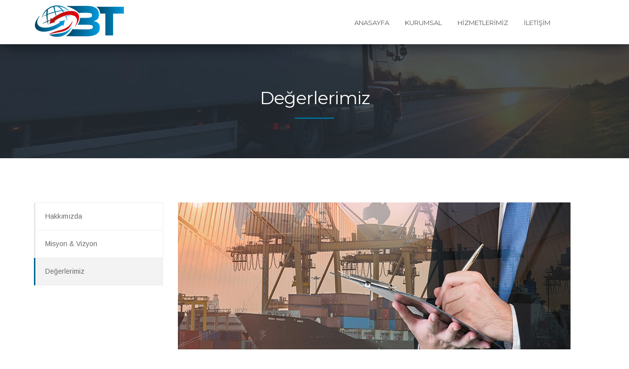

--- FILE ---
content_type: text/html; charset=utf-8
request_url: http://btlojistik.com/kurumsal/degerlerimiz-30.html
body_size: 4399
content:
        <!-- HTML, HEAD, META -->
    <!DOCTYPE HTML>
    <html lang="tr"  >
    <head>
    <title>Değerlerimiz - BT Lojistik</title>
    <base url="http://btlojistik.com/">
    <meta http-equiv="content-Type" content="text/html; charset=utf-8">
    <meta name="viewport" content="width=device-width, initial-scale=1, maximum-scale=1">
    <meta name="description" content="BT Lojistik" />
    <meta name="keywords" content="BT Lojistik" />
    <meta name="author" content="Ve İnteraktif Medya" />

	<meta property="og:type" content="website">
	<meta property="og:locale" content="tr_TR">
	<meta name="csrf-token" content="95303eba20c9fc12efa4ecc5441d5ca2c59948c3">
	<meta property="og:title" content="Değerlerimiz - BT Lojistik">
	<meta property="og:url" content="http://btlojistik.com//kurumsal/degerlerimiz-30.html">
	<meta property="og:image" content="http://btlojistik.com/upload/sayfa/temp/degerlerimiz-resim-263102_w800_h300.png">

	<meta name="twitter:card" content="summary">
	<meta name="twitter:title" content="Değerlerimiz - BT Lojistik">
	<meta name="twitter:url" content="http://btlojistik.com//kurumsal/degerlerimiz-30.html">
	<meta name="twitter:image" content="http://btlojistik.com/upload/sayfa/temp/degerlerimiz-resim-263102_w800_h300.png" />

	<script>
        var ThemeURL  =  'http://btlojistik.com/view/default/assets/';
        var BaseURL   =  'http://btlojistik.com/';
    </script>
    <!-- GOOGLE MAP -->
    <script charset="UTF-8" type="text/javascript" src="http://maps.googleapis.com/maps/api/js?key=AIzaSyBohhXAbVeH-hkaST0BHZZbFTo3xG3nAq4&language=tr&libraries=places"></script>
    <!-- GOOGLE ANALYTICS -->
    

    <meta name="Copyright" content="Copyright 2020. BT Lojistik. Tüm Hakları Saklıdır.">
    <meta name="publisher" content="Ve İnteraktif Medya" />
    <meta name="robots" content="index, follow">
    <meta name="revisit-after" content="3 days">
    <meta name="twitter:card" content="summary">
    <meta name="Abstract" content="BT Lojistik">
    <link rel="canonical" href="http://btlojistik.com//kurumsal/degerlerimiz-30.html">


    <link rel="shortcut icon" href="http://btlojistik.com/view/default/assets/img/bt-favicon.png">

    <script type="application/ld+json">
        {
            "@context": "https://schema.org",
            "@type": "Organization",
            "url": "http://btlojistik.com/",
            "logo": "http://btlojistik.com/view/default/assets/images/logo/logo.png"
        }
    </script>


    <script>
        let requiredMessage = "Lütfen zorunlu alanları doldurunuz";
        let successMessage = "Başarılı";
        let warningMessage = "Uyarı";
        let errorMessage = "Hata";
        let infoMessage = "Bilgi";
        let pageLang = "tr";
        let recaptchaKey = "6Ld_NuoZAAAAAHTjN7w4QWx5FYETJvugLaEoOiSh";
    </script>




    	<link href="http://btlojistik.com/view/default/assets/css/animate.css" rel="stylesheet" type="text/css" media="all">
	<link href="http://btlojistik.com/view/default/assets/css/bootstrap.css" rel="stylesheet" type="text/css" media="all">
	<link href="http://btlojistik.com/view/default/assets/css/import-font.css" rel="stylesheet" type="text/css" media="all">
	<link href="http://btlojistik.com/view/default/assets/css/let-it-snow.css" rel="stylesheet" type="text/css" media="all">
	<link href="http://btlojistik.com/view/default/assets/css/magnific-popup.css" rel="stylesheet" type="text/css" media="all">
	<link href="http://btlojistik.com/view/default/assets/css/main.css" rel="stylesheet" type="text/css" media="all">
	<link href="http://btlojistik.com/view/default/assets/rs-plugin/css/settings.css" rel="stylesheet" type="text/css" media="all">
	<link href="http://btlojistik.com/view/default/assets/css/owl.carousel.css" rel="stylesheet" type="text/css" media="all">
	<link href="http://btlojistik.com/view/default/assets/css/owl.theme.css" rel="stylesheet" type="text/css" media="all">
	<link href="http://btlojistik.com/view/default/assets/css/rev-settings.css" rel="stylesheet" type="text/css" media="all">
	<link href="http://btlojistik.com/view/default/assets/css/style.css" rel="stylesheet" type="text/css" media="all">
	<link href="http://btlojistik.com/view/default/assets/css/sweetalert2.min.css" rel="stylesheet" type="text/css" media="all">
	<link href="http://btlojistik.com/view/default/assets/css/swiper/swiper.min.css" rel="stylesheet" type="text/css" media="all">
	<script charset="UTF-8" type="text/javascript" src="http://btlojistik.com/view/default/assets/js/jquery.min.js"></script>


</head>



    <body class="lang_tr other">

            

<header class="header default">
    <div class="container">
        <div class="slogan"><img src="http://btlojistik.com/view/default/assets/img/slogan_tr.png"></div>
        <span id="menu-btn"></span>

        <div class="row">
            <div class="col-md-2">

                <!-- logo begin -->
                <div id="logo">
                    <div class="inner">
                        <a class="link " href="http://btlojistik.com/index.html">
                            <img src="http://btlojistik.com/view/default/assets/img/bt-logo.png" alt="BT Lojistik" class="logo-1">
                            <img src="http://btlojistik.com/view/default/assets/img/bt-logo.png" alt="BT Lojistik" class="logo-2">
                        </a>

                    </div>
                </div>
                <!-- logo close -->

            </div>
            <div class="col-md-10 menu-mobil">
                <!-- mainmenu begin -->
                <nav id="mainmenu-container">
                    <ul id="mainmenu">
                    <li class='nav-item '>
            <a title='ANASAYFA' class='nav-link  ' href='http://btlojistik.com/index.html'><i class=''></i>ANASAYFA </a></li><li class='nav-item dropdown  current current'>
            <a title='KURUMSAL' class='nav-link nav-link  current current' href='http://btlojistik.com/kurumsal.html'><i class=''></i>KURUMSAL </a><ul class='dropdown-menu'><li class='dropdown'><a title='Hakkımızda' href='http://btlojistik.com/kurumsal/hakkimizda-28.html'>Hakkımızda</a></li><li class='dropdown'><a title='Misyon & Vizyon' href='http://btlojistik.com/kurumsal/misyon-amp-vizyon-29.html'>Misyon & Vizyon</a></li><li class='dropdown'><a title='Değerlerimiz' href='http://btlojistik.com/kurumsal/degerlerimiz-30.html'>Değerlerimiz</a></li></ul></li><li class='nav-item dropdown '>
            <a title='HİZMETLERİMİZ' class='nav-link nav-link ' href='http://btlojistik.com/hizmet.html'><i class=''></i>HİZMETLERİMİZ </a><ul class='dropdown-menu'><li class='dropdown'><a title='Karayolu Taşımacılığı' href='http://btlojistik.com/hizmet/karayolu-tasimaciligi-1.html'>Karayolu Taşımacılığı</a></li><li class='dropdown'><a title='Demiryolu Taşımacılığı' href='http://btlojistik.com/hizmet/demiryolu-tasimaciligi-2.html'>Demiryolu Taşımacılığı</a></li><li class='dropdown'><a title='Denizyolu Taşımacılığı' href='http://btlojistik.com/hizmet/denizyolu-tasimaciligi-3.html'>Denizyolu Taşımacılığı</a></li><li class='dropdown'><a title='Havayolu Taşımacılığı' href='http://btlojistik.com/hizmet/havayolu-tasimaciligi-4.html'>Havayolu Taşımacılığı</a></li><li class='dropdown'><a title='Parsiyel Taşımacılığı' href='http://btlojistik.com/hizmet/parsiyel-tasimaciligi-6.html'>Parsiyel Taşımacılığı</a></li></ul></li><li class='nav-item '>
            <a title='İLETİŞİM' class='nav-link  ' href='http://btlojistik.com/iletisim.html'><i class=''></i>İLETİŞİM </a></li>

                </ul>
                </nav>

            </div>


</header>







<section id="subheader" class="page-about no-bottom" data-stellar-background-ratio="0.5">
    <div class="overlay">
        <div class="container">
            <div class="row">
                <div class="col-md-12">
                    <h1 title="Değerlerimiz">Değerlerimiz                    </h1>
                    <div class="small-border wow flipInY" data-wow-delay=".8s" data-wow-duration=".8s"></div>
                </div>
            </div>
        </div>
    </div>
</section>

<section class="space-ptb ">
    <div class="container">
        <div class="row">
                


<div id="content" class="icSayfa">
    <div class="container">
        <div class="row">
            <div class="col-md-3 leftBar">
                <ul>
                                                <li class="" ><a  href="http://btlojistik.com/kurumsal/hakkimizda-28.html">Hakkımızda</a></li>
                                                        <li class="" ><a  href="http://btlojistik.com/kurumsal/misyon-amp-vizyon-29.html">Misyon & Vizyon</a></li>
                                                        <li class="active" ><a  href="http://btlojistik.com/kurumsal/degerlerimiz-30.html">Değerlerimiz</a></li>
                            
                </ul>
            </div>

            <div class="col-md-9">
                <div class="content-text">
                                        <div class=" border-radius" data-loop="false" data-nav-arrow="true" data-nav-dots="false" data-items="1" data-lg-items="1" data-md-items="1" data-sm-items="1" data-space="0" >
                        <div class="item"> <img style="margin-bottom: 10px;"  src="http://btlojistik.com/upload/sayfa/temp/degerlerimiz-resim-263102_w800_h300.png" alt="" class="img-fluid rounded shadow"> </div>
                    </div>
                                        <p> </p>
<p>Çalışanlarının beceri ve yeteneklerin sürekli geliştirmeyi amaç edinen BT Lojistik İnsan Kaynakları Yönetim Sistemleri, kariyer geliştirmesi ve kariyer planlaması ile onları sürekli dinamik bir şekilde kurumun gelecekteki taleplerine hazır tutmaktadır.</p>
<p>Performans Yönetim sistemi dahilinde, tüm çalışanlarımızın ayrı ayrı gelişim planları tutulmakta, bu planlara göre eğitim atamaları yapılmaktadır. Finansal ve Operasyonel başarı kriterleri yanında, yetkinlik bazlı bireysel performans yönetim sistemlerinin geçerli olduğu grubumuzda senede iki defa performans mülakatları yapılmakta, Yetenek Yönetim Sistemleri dahilinde de potansiyel yönetici olabilecek çalışanlarımız için özel programlar uygulanmaktadır.</p>
<p>Mesai saatleri, hafta içi olmak üzere 08:30-18:30 arasındadır. Şirketimizin sağladığı olanaklar; yemek, servis ve özel sağlık sigortasıdır. (Stajyerler hariç)<br /><br />BT Lojistik, çalışanlarının özel günlerinde onların yanındadır. Doğum günlerinde kitap verilmekte, evlenen ve çocuk sahibi olan çalışanlarımıza da hediye verilmektedir.</p>                </div>

        </div>
    </div>
</section>




               </div>
           </div>
   </section>








     








<footer>
    <div class="container">
        <div class="row">
            <div class="col-md-4">
                <img src="http://btlojistik.com/view/default/assets/img/bt-logo.png">
                <div class="tiny-border"></div>
                <br><br>
                    <div class="copyright"> <p style="padding-top: 88px;" class="mb-0">Copyright © 2020 <a href="http://btlojistik.com/index.html">BT Lojistik</a> Tüm hakları saklıdır.</p></div>


        </div>

            <div class="col-md-4">
                <h3>Hizmetlerimiz</h3>
                <div class="tiny-border"></div>
                <div class="footer-link">
                    <ul class="list-unstyled mb-0">
                                                        <li><a title="Karayolu Taşımacılığı" href="http://btlojistik.com/hizmet/karayolu-tasimaciligi-1.html">Karayolu Taşımacılığı</a></li>
                                                            <li><a title="Demiryolu Taşımacılığı" href="http://btlojistik.com/hizmet/demiryolu-tasimaciligi-2.html">Demiryolu Taşımacılığı</a></li>
                                                            <li><a title="Denizyolu Taşımacılığı" href="http://btlojistik.com/hizmet/denizyolu-tasimaciligi-3.html">Denizyolu Taşımacılığı</a></li>
                                                            <li><a title="Havayolu Taşımacılığı" href="http://btlojistik.com/hizmet/havayolu-tasimaciligi-4.html">Havayolu Taşımacılığı</a></li>
                                                            <li><a title="Parsiyel Taşımacılığı" href="http://btlojistik.com/hizmet/parsiyel-tasimaciligi-6.html">Parsiyel Taşımacılığı</a></li>
                                                </ul>
                </div>
            </div>

            <div class="col-md-4">
                <h3>Adres</h3>
                <div class="tiny-border"></div>
                MÜCAHİTLER Mah. 52009 NOLU Cad. GUMUSBURUN ISMERKEZI Apt. No: 28 / 69 Gaziantep/Şehitkamil<br>
                <b>Telefon Numaranız:</b> +90 (507) 390 67 02<br>
                <b>Faks :</b> +90 (507) 390 67 02<br>
                <b>E-Mail:</b> info@btlojistik.com<br>

                <div class="divider-single"></div>
                <div class="social-icons">
                    <a target="_blank" href="BT- Lojistik"><i class="fa fa-facebook"></i></a>                    <a target="_blank" href="BT- Lojistik"><i class="fa fa-twitter"></i></a>                    <a target="_blank" href="BT- Lojistik"><i class="fa fa-google-plus"></i></a>                </div>
            </div>



        </div>
    </div>

</footer>



    	<script charset="UTF-8" type="text/javascript" src="http://btlojistik.com/view/default/assets/js/bootstrap.min.js"></script>
	<script charset="UTF-8" type="text/javascript" src="http://btlojistik.com/view/default/assets/js/contact.js"></script>
	<script charset="UTF-8" type="text/javascript" src="http://btlojistik.com/view/default/assets/js/custom.js"></script>
	<script charset="UTF-8" type="text/javascript" src="http://btlojistik.com/view/default/assets/js/easing.js"></script>
	<script charset="UTF-8" type="text/javascript" src="http://btlojistik.com/view/default/assets/js/ender.js"></script>
	<script charset="UTF-8" type="text/javascript" src="http://btlojistik.com/view/default/assets/js/jquery.fitvids.js"></script>
	<script charset="UTF-8" type="text/javascript" src="http://btlojistik.com/view/default/assets/js/jquery.isotope.min.js"></script>
	<script charset="UTF-8" type="text/javascript" src="http://btlojistik.com/view/default/assets/js/jquery.magnific-popup.min.js"></script>
	<script charset="UTF-8" type="text/javascript" src="http://btlojistik.com/view/default/assets/js/jquery.plugin.js"></script>
	<script charset="UTF-8" type="text/javascript" src="http://btlojistik.com/view/default/assets/js/jquery.scrollto.js"></script>
	<script charset="UTF-8" type="text/javascript" src="http://btlojistik.com/view/default/assets/js/jquery.stellar.js"></script>
	<script charset="UTF-8" type="text/javascript" src="http://btlojistik.com/view/default/assets/js/jquery.ui.totop.js"></script>
	<script charset="UTF-8" type="text/javascript" src="http://btlojistik.com/view/default/assets/js/let-it-snow.min.js"></script>
	<script charset="UTF-8" type="text/javascript" src="http://btlojistik.com/view/default/assets/js/map.js"></script>
	<script charset="UTF-8" type="text/javascript" src="http://btlojistik.com/view/default/assets/js/owl.autoplay.js"></script>
	<script charset="UTF-8" type="text/javascript" src="http://btlojistik.com/view/default/assets/js/owl.carousel.js"></script>
	<script charset="UTF-8" type="text/javascript" src="http://btlojistik.com/view/default/assets/js/revslider-custom.js"></script>
	<script charset="UTF-8" type="text/javascript" src="http://btlojistik.com/view/default/assets/js/typed.js"></script>
	<script charset="UTF-8" type="text/javascript" src="http://btlojistik.com/view/default/assets/js/wow.min.js"></script>
	<script charset="UTF-8" type="text/javascript" src="http://btlojistik.com/view/default/assets/js/form.js"></script>
	<script charset="UTF-8" type="text/javascript" src="http://btlojistik.com/view/default/assets/js/sweetalert2.min.js"></script>
	<script charset="UTF-8" type="text/javascript" src="http://btlojistik.com/view/default/assets/js/swiper/swiper.min.js"></script>
	<script charset="UTF-8" type="text/javascript" src="http://btlojistik.com/view/default/assets/rs-plugin/js/jquery.themepunch.plugins.min.js"></script>
	<script charset="UTF-8" type="text/javascript" src="http://btlojistik.com/view/default/assets/rs-plugin/js/jquery.themepunch.revolution.min.js"></script>

        <script>
            jQuery(document).ready(function($){
                $('.owl-about').owlCarousel({
                    loop:true,
                    margin:10,
                    nav:false,
                    items:1,
                    autoplay:true,
                    autoplayTimeout:2500,
                    autoplayHoverPause:true,
                    smartSpeed: 1000,
                });



                if ($(".captcha_image").length){
                    $(".captcha_image").on("click", function () {
                        $(this).attr("src", BaseURL+"ajax/getcaptchaimage.html?rnd="+Math.random());
                    });
                }


                if ($("form.contact-form").length){
                    $("form.contact-form").ajaxForm({
                        swal:true,
                        submitClass:".theme_btn",
                        callback:function(obj,data){
                            if (data != 3){
                                $('.captcha_image').trigger("click");
                            }
                        }
                    });
                }





                
            });
        </script>

  </body>
</html>

--- FILE ---
content_type: text/css
request_url: http://btlojistik.com/view/default/assets/css/import-font.css
body_size: 99
content:
@import url('https://fonts.googleapis.com/css?family=Arimo:400,400i,700,700i&subset=latin-ext');

--- FILE ---
content_type: text/css
request_url: http://btlojistik.com/view/default/assets/css/main.css
body_size: 180
content:
@import url("bootstrap.css");
@import url("import-font.css");
@import url("../fonts/font-awesome/css/font-awesome.css");
@import url("../fonts/et-line-font/style.css");
@import url("../rs-plugin/css/settings.css");
@import url("owl.carousel.css");
@import url("owl.theme.css");
@import url("animate.css");
@import url("magnific-popup.css");
@import url("let-it-snow.css");
@import url("style.css");
@import url("rev-settings.css");
@import url("flat-icon/flaticon.css");



--- FILE ---
content_type: text/css
request_url: http://btlojistik.com/view/default/assets/css/owl.theme.css
body_size: 748
content:
/*
* 	Owl Carousel Owl Demo Theme 
*	v1.3.3
*/

.owl-theme .owl-controls{
	margin-top: 10px;
	text-align: center;
}

.owl-pagination {
	position: relative;
	margin-top: -109px;
	margin-left: -90px;
}

/* Styling Next and Prev buttons */

.owl-theme .owl-controls .owl-buttons div{
	color: black;
	display: inline-block;
	zoom: 1;
	*display: inline;/*IE7 life-saver */
	margin: 5px;
	padding: 3px 10px;
	font-size: 58px;
	font-family: 'FontAwesome';
}
.owl-theme .owl-controls .owl-buttons .owl-prev{
	position: absolute;
	left: -30px;
	top: 63px;
}
.owl-theme .owl-controls .owl-buttons .owl-next{
	position: relative;
	right: -576px;
	top: -29px;
}


.owl-theme .owl-prev:before {
	content:"\f104";
}

.owl-theme .owl-next:before {
	content:"\f105";
}

/* Clickable class fix problem with hover on touch devices */
/* Use it for non-touch hover action */
.owl-theme .owl-controls.clickable .owl-buttons div:hover{
	filter: Alpha(Opacity=100);/*IE7 fix*/
	opacity: 1;
	text-decoration: none;
}

/* Styling Pagination*/

.owl-theme .owl-controls .owl-page{
	display: inline-block;
	zoom: 1;
	*display: inline;/*IE7 life-saver */
}
/*.owl-theme .owl-controls .owl-page span{*/
/*	display: block;*/
/*	width: 12px;*/
/*	height: 12px;*/
/*	margin: 5px 7px;*/
/*	background: #fff;*/
/*}*/

/*.owl-theme .owl-controls .owl-page.active span,*/
/*.owl-theme .owl-controls.clickable .owl-page:hover span{*/
/*	background: #323D47;*/
/*}*/

/* If PaginationNumbers is true */

.owl-theme .owl-controls .owl-page span.owl-numbers{
	height: auto;
	width: auto;
	color: #FFF;
	padding: 2px 10px;
	font-size: 12px;
	-webkit-border-radius: 30px;
	-moz-border-radius: 30px;
	border-radius: 30px;
}

/* preloading images */
.owl-item.loading{
	min-height: 150px;
	background: url(AjaxLoader.gif) no-repeat center center
}

--- FILE ---
content_type: text/css
request_url: http://btlojistik.com/view/default/assets/css/rev-settings.css
body_size: 617
content:
@import url(http://fonts.googleapis.com/css?family=Open Sans:400,300,300italic,400italic,700,700italic,900,900italic);
@import url(http://fonts.googleapis.com/css?family=Roboto+Slab:400,300,700);
@import url(http://fonts.googleapis.com/css?family=Montserrat:400,700);

html {
	overflow-x:hidden;
	padding: 0 !important;
	background:#fff;
	margin:0px !important;
}


.fullwidthbanner-container{
	width:100% !important;
	position:relative;
	padding:0;
	overflow:hidden;
	color:#fff;

}

.tp-caption{
	font-size:14px;

}
.tp-caption.custom-font-1 {
	text-shadow: 2px 2px 0px rgba(0, 0, 0, .70);
}
.custom-font-1{
	font-family:"Montserrat", Arial, Helvetica, sans-serif;
	font-size:40px;
	font-weight:800;
	text-transform:uppercase;
}

.custom-font-2{
	font-family:"Lato", Arial, Helvetica, sans-serif;
	font-size:24px;
}

.line{
	width:145px;
	height:4px;
	background:#fff;
}

a.btn-slider{
	display:inline-block;
	background:#016891;
	color:#fff;
	border-radius:5px;
	-moz-border-radius:5px;
	-webkit-border-radius:5px;
	border-radius:5px;
	padding:6px 31px 6px 31px;
	text-transform:uppercase;
	font-weight:bold;
	letter-spacing:2px;
	min-width:100px;
	margin-top: 0px;
}

a.btn-border-slider{
	display:inline-block;
	border:solid 2px rgba(255,255,255,.5);
	color:#fff;
	border-radius:5px;
	-moz-border-radius:5px;
	-webkit-border-radius:5px;
	border-radius:5px;
	padding:5px 30px 5px 30px;
	text-transform:uppercase;
	font-weight:bold;
	letter-spacing:2px;
	min-width:100px;
}

.border-v{
	height:300px;
	border-left:solid 1px rgba(255,255,255,.5);
}

.h-line{
	width:80px;
	height:3px;
	background:#016891;
}


--- FILE ---
content_type: text/css
request_url: http://btlojistik.com/view/default/assets/css/style.css
body_size: 17367
content:

* {
    outline:none !important;
}
/*------------------------------
BODY
------------------------------ */
a, a:hover, a:active, a:visited, a:focus {
    text-decoration:none;
}
body {
    font-family: "Arimo", sans-serif;
    font-size: 14px;
    line-height: 1.7em;
    margin: 0;
    padding: 0;
    color: #888;
    background: #fff;
    text-shadow: none !important;
}

#wrapper {
    overflow: hidden;
}

/*------------------------------
HEADER
------------------------------ */
header {
    position: absolute;
    width: 100%;
    z-index: 101;
    height: 90px;
    background-color: #fff;
    -webkit-box-shadow: 0px 0px 32px -2px rgba(0,0,0,0.75);
    -moz-box-shadow: 0px 0px 32px -2px rgba(0,0,0,0.75);
    box-shadow: 0px 0px 32px -2px rgba(0,0,0,0.75);
}


header.overlay{
    background:rgba(12,121,227,.2);
}


header .logo-2 {
    display: none;
}

header.clone {
    width: 100%;
    position: fixed;
    top: -180px;
    transition: 0.5s top ease-in;
    margin-left: 0;
    border-bottom: solid 1px #eee;
    margin-top: 0;
    background: #fff;
}

header.clone .logo-1 {
    display: none;
}

header.clone .logo-2 {
    display: block;
}

body.down header.clone {
    top: 0;
    left: 0;
    right: 0;
    z-index: 999;
}

header .buttons {
    margin-top: 35px;
    display: inline-block;
    float: right;
}

header .social {
    margin-top: 5px;
    display: inline-block;
    float: right;
}


header .social a {
    color: #016891;
    font-size: 18px;
    padding: 0 8px 0 8px;
}

header .social a:hover {
    color: #016891;
}

header .animated {
    -webkit-animation-duration: 2s;
    animation-duration: 2s;
}

header .search {
    margin-top: 25px;
    display: inline-block;
    float: right;
}

header .search input[type=text]{
    border-radius:60px;
    border:none;
    padding:2px 20px 2px 20px;
    width:100px;
    opacity:.7;
}


header.clone .search input[type=text]{
    background:#eee;
    color:#333;
    opacity:.7;
}

header .search input[type=text]:focus{
    width:100%;
    opacity:1;
}


/*------------------------------
SUBHEADER
------------------------------ */
#subheader {
    padding-top: 90px;
    background: url(../img/bg/bg-subheader.jpg) top;
    background-size: cover !important;
    text-align: center;
}

#subheader.page-gallery {
    background: url(../img/bg/bg-subheader-1.jpg) top;
}

#subheader.page-about {
    background: url(../img/bg/bg-subheader-2.jpg) top;
}

#subheader.page-future {
    background: url(../img/bg/gelecek.jpg) top;
}

#subheader.page-news {
    background: url(../img/bg/bg-subheader-3.jpg) top;
}

#subheader.page-contact {
    background: url(../img/bg/bg-subheader-4.jpg) top;
}

#subheader.page-track {
    background: url(../img/bg/bg-subheader-5.jpg) top;
}

#subheader h1 {
    color: #fff;
    text-transform:initial;
}

#subheader h1 span {
    display: block;
    font-family: "Georgia";
    font-style: italic;
    text-transform: none;
    font-size: 18px;
    color: #ddd;
    margin-top: 10px;
    letter-spacing: 0;
}

#subheader .overlay{
    padding:90px 0 60px 0;
    background:rgba(0,0,0,.2);
}


/*------------------------------
MAINMENU
------------------------------ */
#mainmenu-container {
    font-family: "Montserrat";
    text-align: center;
    display: inline-block;
    font-weight: bold;
}

header .social img {
    margin-top:7px;
}

.logo-1, .logo-2 {
    margin-top:7px;
}

.menu-right{
    float:right;
}

#mainmenu {
    color: #016891;
    font-size: 13px;
    display: inline-block;
    text-align: left;
    margin-bottom:0px;
}

#mainmenu a {
    -o-transition: .5s;
    -ms-transition: .5s;
    -moz-transition: .5s;
    -webkit-transition: .5s;
    transition: .5s;
    outline: none;
}

#mainmenu ul {
    float: right;
    margin: 0px 0px;
    padding: 0px 0px;
    height: 30px;
}

#mainmenu li {
    margin: 0px 0px;
    padding: 0px 0px;
    float: left;
    display: inline;
    list-style: none;
    position: relative;
}







#mainmenu a {
    display: block;
    padding: 35px 16px 32px 16px;
    text-decoration: none;
    color: #555;
    font-weight:500;
}


#mainmenu li:hover a, #mainmenu li.active a {
    background-color:#016891;
    color:#fff;
}

header.clone #mainmenu li.active a {
    color:#fff;
}

.lang:hover a {
    background-color: transparent !important;
    color:#333 !important;
}

header.clone #mainmenu a {
    color: #555;
}



#mainmenu li:hover a {
    color: #fff;
}

#mainmenu li:hover li a {
    color: #fff;
}

#mainmenu li ul li:hover a {
    background-color: #323D47;
}

#mainmenu li li, #mainmenu li li:last-child {
    font-size: 14px;
    border-left: none;
    border-right: none;
}

#mainmenu li li a {
    padding: 10px 15px 10px 15px;
    color: #fff;
    background: #016891;
    border-top: none;
    text-transform: none;
    letter-spacing: normal;
    font-weight: 400;
}

#mainmenu li li a:hover {
    border-top: none;
}

#mainmenu li li a:hover {
    color: #fff;
    background: #016891;
}

#mainmenu li ul {
    width: 300px;
    height: auto;
    position: absolute;

    left: 0px;
    z-index: 10;
    display: none;

}

#mainmenu li li {
    display: block;
    float: none;
}

#mainmenu li:hover > ul {
    display: block;
}

#mainmenu li ul ul {
    left: 100%;
    top: 0px;
}

#mainmenu select {
    padding: 10px;
    height: 36px;
    font-size: 14px;
    border: none;
    background: #ff4200;
    color: #fff;
}

#mainmenu select option {
    padding: 10px;
}

/* --------------- menu btn --------------- */
#menu-btn {
    position:relative;
    z-index:1000;
    display:none;
    float:right;
    margin-top:22px;
    width:36px;
    height:36px;
    background:#016891;
    padding:6px;
    text-align:center;
    cursor:pointer;
    border-radius:2px;
    -moz-border-radius:2px;
    -webkit-border-radius:2px
}

#menu-btn:before {
    font-family:FontAwesome;
    content:"\f0c9";
    font-size:24px;
    color:#fff
}

.selectnav {
    display: none;
    width: 80%;
    font-size: 16px;
    border: solid 1px #ccc;
    padding: 5px;
}

/*------------------------------
/* FOOTER
/*------------------------------ */
footer {
    background: #101314;
    color: #ccc;
    padding: 40px 0 10px 0;
}

footer a {
    color: #ccc;
}

footer ul {
    margin: 0;
    padding: 0;
    list-style: none;
}

footer li {
    padding: 0 10px 0 0;
}

footer .social {
    display: inline-block;
}

footer .social i{
    display:inline-block;
    font-size:14px;
    background:none;
    color:#777;
}


footer .social a {
    padding: 0 8px 0 0;
    background:none;
    margin-right:20px;
}



.subfooter {
    margin-top:40px;
    padding: 40px;
    background:#1b1f27;
    text-align:center;
}

/*------------------------------
/* BLOG
/*------------------------------ */
.blog-list {
    margin-top: -10px;
    margin: 0;
    padding: 0;
}

.blog-list li {
    margin-bottom: 20px;
    list-style: none;
    background: url(../img/dotwhite50.png);
    line-height: 1.7em;
    padding-bottom: 40px;
}
/* blog list */
.blog-list li {
    margin-bottom: 40px;
    width: 48%;
    float: left;
    padding: 20px;
    background: #fff;
    margin: 0 10px 10px 0;
    border: solid 1px #f2f2f2;
}

.blog-list li:hover {
    background: #eee;
    border-color: #016891;
}

.blog-list .info {
    position: absolute;
    width: 60px;
}

.blog-list h3 {
    font-size: 20px;
    margin: 0;
    margin-bottom: 10px;
}

.blog-list .date-box {
    border: none;
}

.blog-list .date {
    text-shadow: none;
    text-shadow: none;
    text-align: center;
    padding: 10px 0 10px 0;
}

.blog-list .date h4 {
    font-size: 40px;
    margin-bottom: 20px;
}

.blog-list .date span {
    letter-spacing: 8px;
    padding-left: 5px;
}

.blog-list a.readmore {
    display: block;
    width: 60px;
    height: 40px;
    background: url(../img/arrow-2.png) right center no-repeat #555;
}

.blog-list a.readmore:hover {
    background: url(../img/arrow-2.png) left center no-repeat #E1704B;
}

.blog-list .preview {
    line-height: 1.6em;
}

.blog-list .meta-info {
    text-align: center;
    background: #fff;
    margin: 10px 0 0 0;
    font-size: 11px;
    padding: 5px;
    border: solid 1px #eee;
}

.blog-list .meta-info span {
    padding: 0 10px 0 10px;
    color: #ccc;
}

.blog-list .preview img {
    width: 100%;
    margin-bottom: 20px;
    background: #fff;
}

.blog-list .callbacks_container {
    margin-bottom: -35px;
}


/*------------------------------
	/* blog single */
/*------------------------------ */
.blog-read {
    margin-top: -10px;
    margin: 0;
    padding: 0;
}

.blog-read {
    margin-bottom: 20px;
    list-style: none;
    background: url(../img/dotwhite50.png);
    line-height: 1.7em;
    padding-bottom: 40px;
}

.blog-header .by {
    display: inline-block;
    float: left;
    background: url(../img/icon-user.png) left center no-repeat;
    padding-left: 24px;
}

.blog-header .cat {
    display: inline-block;
    float: left;
    background: url(../img/icon-folder.png) left center no-repeat;
    padding-left: 24px;
}

.blog-header .news-date {
    display: inline-block;
    float: left;
    background: url(../img/icon-folder.png) left center no-repeat;
    padding-left: 24px;
}
/* blog list */
.blog-read {
    margin-bottom: 40px;
}

.blog-read h3 {
    margin: 0;
    margin-bottom: 10px;
}

.blog-read .info {
    position: absolute;
    width: 60px;
}

.blog-read .date {
    text-shadow: none;
    text-shadow: none;
    text-align: center;
    padding: 10px 0 10px 0;
}

.blog-read .date h4 {
    font-size: 40px;
    margin-bottom: 20px;
}

.blog-read .date span {
    letter-spacing: 8px;
    padding-left: 5px;
}

.blog-read a.readmore {
    display: block;
    width: 60px;
    height: 40px;
    background: url(../img/arrow-2.png) right center no-repeat #555;
}

.blog-read a.readmore:hover {
    background: url(../img/arrow-2.png) left center no-repeat #E1704B;
}

.blog-read .preview {
    padding-left: 80px;
    line-height: 1.6em;
}

.blog-read .meta-info {
    background: #fff;
    margin: 10px 0 0 80px;
    font-size: 11px;
    padding: 10px 20px 10px 20px;
    border: solid 1px #ddd;
}

.blog-read .meta-info span {
    padding: 0 10px 0 10px;
    color: #ccc;
}

.blog-read .preview img {
    width: 100%;
    margin-bottom: 20px;
    background: #fff;
    padding: 10px;
    border: solid 1px #ddd;
}

.blog-read .callbacks_container {
    margin-bottom: -35px;
}
/* blog comment */
#blog-comment {
    margin-left: 70px;
}

#blog-comment h5 {
    margin-bottom: 10px;
}

#blog-comment ul, #blog-comment li {
    list-style: none;
    margin-left: -30px;
    padding-left: 0;
}

#blog-comment li {
    min-height: 70px;
    padding-bottom: 10px;
    margin-bottom: 10px;
    padding-bottom: 20px;
    border-bottom: solid 1px #eee;
}

#blog-comment li .avatar {
    position: absolute;
    margin-top: 5px;
}

#blog-comment li .avatar img {
    width: 60px;
    height: 60px;
}

#blog-comment .comment {
    margin-left: 85px;
}

#blog-comment li {
    min-height: 70px;
    font-size: 14px;
    line-height: 1.6em;
}

#blog-comment li li {
    margin-left: 55px;
    padding-bottom: 0px;
    margin-top: 20px;
    padding-top: 10px;
    border-top: solid 1px #eee;
    border-bottom: none;
}

#blog-comment li li .avatar {
    position: absolute;
}


.comment-info {
    margin-left: 85px;
    margin-bottom: 5px;
}



.comment-info .c_name {
    display: block;
    font-weight: 700;
}

.comment-info .c_reply {
    padding-left: 20px;
    margin-left: 20px;
    border-left: solid 1px #ddd;
    font-size: 12px;
}

.comment-info .c_date {
    font-size: 12px;
}
/* comment form */
#commentform label {
    display: block;
}

#commentform input {
    width: 290px;
    margin-bottom: 20px;
}

#commentform input:focus {
    border: solid 1px #999;
    background: #fff;
}

#commentform textarea {
    width: 97%;
    padding: 5px;
    height: 150px;
    margin-bottom: 20px;
}

#commentform textarea:focus {
    border: solid 1px #999;
    background: #fff;
}

#commentform input.btn {
    width: auto;
}

/* blog list
	/*------------------------------ */
.bloglist-small {
    list-style: none;
    margin: 0;
    padding: 0;
}

.bloglist-small li {
    padding-bottom: 10px;
    margin-bottom: 10px;
}

.bloglist-small li h5 {
    margin-bottom: 5px;
}

.bloglist-small li .txt {
    padding-left: 80px;
}

.bloglist-small li .read {
    display: block;
    margin-bottom: 5px;
}

.bloglist-small li .info {
    display: block;
    margin: 0;
    font-size: 11px;
    color: #aaa;
}

.bloglist-small img {
    position: absolute;
}

.date-box {
    background: #eee;
    width: 60px;
    position: absolute;
    text-align: center;
    color: #016891;
}

.date-box .day {
    display: block;
    font-size: 32px;
    padding: 12px 0 12px 0;
    font-weight: 500;
}

.date-box .month {
    font-size: 12px;
    display: block;
    letter-spacing: 5px;
    padding-left: 5px;
    background: #fff;
    color: #222;
}

/*------------------------------
ELEMENTS
------------------------------ */

/* accordion
------------------------------ */
.accordion-toggle, .accordion-inner {
    background: #fff;
    color: #555;
}

.accordion-inner {
    background: #fff;
    color: #555;
}

.accordion {
    margin-top: 10px;
    list-style: none;
    margin-left: 0;
    padding-left: 0;
}

.accordion li {
    list-style: none;
    margin-left: 0;
    padding-left: 0;
    background: #fff;
}

.accordion .content {
    display: none;
    padding-left: 15px;
    padding-bottom: 20px;
}

.accordion a.Active {
    display: block;
    width: 483px;
    color: #333;
    padding-left: 15px;
    height: 40px;
    line-height: 40px;
    font-size: 15px;
    font-weight: bold;
    text-decoration: none;
}


.accordion a.NoneActive {
    display: block;
    width: 483px;
    color: #333;
    padding-left: 15px;
    height: 40px;
    line-height: 40px;
    text-decoration: none;
    font-size: 15px;
    font-weight: bold;
    text-decoration: none;
}

.accordion li {
    border: solid 1px #ddd;
    border-left: solid 2px #016891;
    margin-bottom: 10px;
}

.accordion.style-2 li{
    border: solid 1px #f2f2f2;
    border-left: solid 1px #f2f2f2;
}


.accordion.style-2 li a:before{
    font-family:"FontAwesome";
    font-weight:normal;
    color:#cccccc;
    content:"\f107";
    position:absolute;
    right:30px;
    margin-top:-1px;
}

.accordion.style-2 li a.active:before{
    content:"\f106";
}

.light-text .accordion {
    color: #fff;
}

.light-text .accordion a {
    color: #fff;
}

.light-text .accordion li {
    border-color: rgba(255,255,255,.3);
    border-left: solid 2px #016891;
    background: none;
}

.expand-box .inner{
    padding:30px;
    border:solid 1px #f1f1f1;
}

.expand-box .req{
    margin-bottom:5px;
}

.expand-box .hide-content{
    display:none;
}

.expand-box .btn-fullwidth{
    opacity:0;
}

.expand {
    margin-bottom: 10px;
    border: solid 1px #ddd;
    background: #f2f2f2;
    padding: 20px;
}

.expand .title {
    font-weight: bold;
    font-size: 15px;
    color: #333;
    cursor: pointer;
}

.expand .content {
    display: none;
    padding-left: 40px;
}

.expand.active .content {
    display: block;
}

.expand .title:before {
    content: "+";
    font-size: 24px;
    line-height: 1;
    color: #016891;
    font-style: normal;
    padding: 5px;
    margin-right: 20px;
    padding-top: 20px;
}

.expand.active .title:before {
    content: "-";
}

.faq .icon-search{
    position:absolute;
    width:50px;
    height:50px;
    background:#333;
    color:#fff;
    text-align:center;
    padding-top:18px;
}

.faq h4{padding-left:70px;}

.faq .inner{
    padding:20px;
    border:solid 1px #f1f1f1;
    min-height:90px;
    border-bottom:none;
}

.faq .btn-expand{
    position:absolute;
    right:0;
    margin-top:0;
}

.faq .hide-content{
    background:#f5f5f5;
    padding:20px 20px 20px 90px;
    display:none;
}

/* address
------------------------------ */
address span {
    display: block;
    margin-bottom: 5px;
}
address span strong {
    display: inline-block;
    width: 60px;
}

/* button
/*------------------------------ */
.btn {
    padding: 3px 20px 3px 20px;
}

.btn-custom {
    background: #016891;
    color: #fff;
    border-radius: 5px;
    -moz-border-radius: 5px;
    -webkit-border-radius: 5px;
    border-radius: 5px;
    padding: 5px 30px 5px 30px;
    text-transform: uppercase;
    font-weight: bold;
    letter-spacing: 2px;
    display: inline-block;
}

.btn-fullwidth{
    display:block;
    width:100%;
    border-radius:0;
    -moz-border-radius:0;
    -webkit-border-radius:0;
    text-align:center;
}


.btn-custom-2 {
    background: #57647e;
    color: #fff;
}

a.btn:hover {
    background: #ddd;
    color: #333 !important;
}

.btn-border {
    display: block;
    border: solid 3px #555;
    color: #333;
    border-radius: 5px;
    -moz-border-radius: 5px;
    -webkit-border-radius: 5px;
    border-radius: 5px;
    padding: 5px 30px 5px 30px;
    text-transform: uppercase;
    font-weight: bold;
    letter-spacing: 2px;
    display: inline-block;
}

a.btn-text {
    color: #333;
    display: inline-block;
    font-weight: bold;
    letter-spacing: 1px;
    text-decoration: none;
    outline: none;
}

.btn-text:after {
    content: "\f178";
    font-family: "FontAwesome";
    margin-left: 10px;
}

.btn-border-light {
    display: block;
    border: solid 2px #fff;
    color: #fff;
    border-radius: 5px;
    -moz-border-radius: 5px;
    -webkit-border-radius: 5px;
    border-radius: 5px;
    padding: 5px 30px 5px 30px;
    text-transform: uppercase;
    font-weight: bold;
    letter-spacing: 2px;
    display: inline-block;
}

.btn-border-light:hover {
    background: #eee;
    color: #222;
    text-decoration: none;
}

.btn-big {
    padding: 10px 30px 10px 30px;
}

.btn-border {
    color: #333;
    border: solid 2px #333;
}


.btn-border.white {
    color: #fff;
    border: solid 2px #fff;
}

.btn-custom:hover {
    text-decoration:none;
    color: #333 !important;
    background:#ccc;
}

a.btn-arrow{
    text-decoration:none;
}

.btn-arrow span.line{
    border-top:solid 1px #333;
    width:40px;
    height:1px;
    display:inline-block;
    float:left;
    margin-top:12px;
    margin-right:-3px;
    width:0;
}

.btn-arrow span.url,.btn-arrow span.url:hover{
    font-style:italic;
    text-decoration:none;
}

.btn-arrow span.url:before{
    font-family:"FontAwesome";
    content:"\f105";
    padding-right:10px;
    font-size:16px;
    font-style:normal;
}

.btn-expand:before{
    position:absolute;
    display:block;
    width:26px;
    height:26px;
    text-align:center;
    font-family:"FontAwesome";
    content:"\f107";
    color:#fff;
    font-size:16px;
    font-style:normal;
    background:#333;
    right:15px;
    margin-top:30px;
}

.btn-expand.click:before{
    content:"\f106";
}

/* blockquote
------------------------------ */

blockquote {
    padding-left: 0;
    font-family: 'Arimo', sans-serif;
    /* font-style: italic; */
    font-size: 18px;
    padding: 0;
}


blockquote span {
    font-family: "Arimo";
    display: block;
}

#testi-carousel blockquote {
    font-size: 16px;
    color: #fff;
    background: none;
    border: none;
    margin-top: 20px;
    margin-left: 0;
    margin-bottom: 40px;
    border-left: 5px solid #fff;
    padding-left: 15px;
}

#testi-carousel .devamButon {

    padding:5px 40px;
    color:#fff;
    display:block;
    float:left;
    background-color:#323D47;
    border-radius:4px;
    font-family:"Arimo", sans-serif;
    cursor:pointer;
    margin-bottom:50px;

}

.single-carousel-no-nav{
    display:inline-block;
    width:auto;
}

/* breadcrumb
------------------------------ */
.crumb {
    display: block;
    font-family:"Georgia";
    font-size: 14px;
    font-style:italic;
    color:#fff;
}

.crumb .separator {
    padding: 0 10px 0 10px;
}

.crumb ul, .crumb li{
    padding:0;
    margin:0;
    list-style:none;
}

.crumb li{
    display:inline;
}

.crumb li:before{
    font-family:"FontAwesome";
    content:"\f105";
    margin-right:10px;
    padding-left:10px;
    color:#fff;
}

.crumb li:first-child:before{
    display:none;
}

.crumb .deco {
    display: inline-block;
    position: relative;
}
.crumb .deco:before,
.crumb .deco:after {
    content: "";
    position: absolute;
    height: 5px;
    border-top: 1px solid white;
    top: 10px;
    width: 30px;
}
.crumb .deco:before {
    right: 100%;
    margin-right: 15px;
}
.crumb .deco:after {
    left: 100%;
    margin-left: 15px;
}

/* call to action
------------------------------ */
.call-to-action {
    background: url(../img/bg_full_2.jpg) center fixed;
}

.call-to-action h2 {
    margin: 0;
    padding: 0;
}

.call-to-action {
    background: #016891;
    padding: 30px 0 30px 0;
}

.call-to-action h2 {
    color: #fff;
    text-transform: none;
    letter-spacing: 0;
    margin-top: 5px;
    font-size: 24px;
}

/* form
------------------------------ */
.input-fullwidth{
    width:100%;
    background:#eee;
    padding:6px;
    border:none;
}

#section-track .input-fullwidth{
    background:rgba(255,255,255,.2);
}

/* featured box
------------------------------ */
.feature-box i {
    font-size: 48px;
    position: absolute;
    color: #333;
}

.feature-box .text {
    padding-left: 80px;
    padding-bottom: 15px;
}

.feature-box.icon-square .text{
    padding-left:90px;
}

.feature-box.icon-square > i{
    font-size:32px;
    width:70px;
    height:70px;
    text-align:center;
    color:#fff;
    background:#333;
    padding-top:20px;
}

.f_box {
    width: 49.9%;
    float: left;
    background: #016891;
}

.f_box .text {
    float: left;
    position: absolute;
    color: #fff;
    font-size: 20px;
    font-weight: 600;
    text-align: center;
}

.f_box.f_right .text {
    float: right;
}

.f_box.f_right .pic {
    float: left;
}

.f_box.f_left .pic {
    float: right;
}

.f_box span {
    display: block;
    font-size: 12px;
    text-transform: uppercase;
    font-weight: normal;
    margin-top: 10px;
}

.f_box .border {
    width: 30px;
    height: 2px;
    background: #fff;
    margin: 0 auto;
    margin-top: 5px;
    margin-bottom: 5px;
}

.f_box.even {
    background: #dba646;
}


.featured-box {
    padding: 20px;
    border-radius: 5px;
    -moz-border-radius: 5px;
    -webkit-border-radius: 5px;
    border: solid 1px #ddd;
}

.featured-box h3 {
    margin-bottom: 10px;
}

.featured-box i {
    color: #888;
    position: absolute;
}

.featured-box .text {
    padding-left: 70px;
}

.featured-box-pic img {
    margin: 0 0 20px 0;
}



.featured-box-pic .inner h4 {
    margin-top: 0;
    font-size: 22px;
}

.featured-box-pic .text {
    margin-bottom: 20px;
}

.featured-box-pic .btn-custom {
    background: #016891;
    color: #fff;
    padding: 5px 20px 5px 20px;
}


.feature {
    text-align: center;
}

.feature i {
    display: inline-block;
    margin-bottom: 20px;
    float: none;
    border-radius: 10px;
    text-align: center;
}

.feature .border {
    border: solid 1px #ddd;
    background: #fff;
    padding: 30px;
}

.box-with-icon-left {
    padding-left: 0;
}


.box-with-icon-left .text {
    margin-left: 56px;
    padding: 0 30px 0 30px;
    border-left: solid 1px #016891;
}

.box-icon-small i {
    position:absolute !important;
    font-size:18px;
    width:50px;
    height:50px;
    text-align:center;
    padding-top:15px;
    color:#fff;
    border-radius:30px;
    -moz-border-radius:30px;
    -webkit-border-radius:30px;
}


.box-icon-small .text {
    padding-left: 70px;
}

.box-icon-small:hover .btn-arrow span.line{
    width:30px;
}

/* form
------------------------------ */

.cta-form input[type=text], .cta-form input[type=submit] {
    color: #fff;
    border: none;
    font-size: 20px;
    height: auto;
    padding: 15px;
    float: left;
    font-family: "Arimo";
}

.cta-form input[type=text] {
    border-radius: 10px 0 0 10px;
    background: #dadada;
    width: 75%;
    color:#333;
}

.cta-form input[type=submit] {
    border-radius: 4px;
    background: #016891;
    width: 90%;
    float: right;
    padding:10px 15px;
    font-family:"Arimo", sans-serif;
}

.cta-form input[type=submit]:hover{
    background:#eee;
    color:#333;
}

.cta-form .tel {
    font-size:24px;
    line-height: 32px;
}

.cta-form .tel  strong{
    font-size:36px;
    color:#016891;
    margin-top:10px;
}

/* heading
------------------------------ */
h1, h2 {
    font-weight: 500;
    color: #333;
    font-family: "Montserrat";
}

h3, h4, h5, h6 {
    font-weight: lighter;
;
    color: #333;
    font-family: "Montserrat";
}

footer h3, footerh4, footerh5, footer h6 {
    font-weight: 500;
    color: #fff;
}

h1.h1-style {
    letter-spacing: -1px;
    font-weight: lighter;
}

h1,.type-wrap.title  {
    font-size: 36px;
    margin: 0;
    margin-bottom: 20px;
    letter-spacing: -1px;
    text-transform: uppercase;
}

h3.title {
    font-weight: 600;
    padding-bottom: 10px;
    margin-bottom: 20px;
}

h2 {
    font-size: 30px;
    text-transform: uppercase;
    margin-top: 0;
}

h2 strong {
    font-weight: normal;
    color: #016891;
}

h2 span {
    display: block;
    font-family: "Arimo";
    font-style: italic;
    text-transform: none;
    font-size: 18px;
    color: #aaa;
    margin-top: 10px;
}

.box-with-icon-left h2 {
    text-transform: none;
}

h3 {
    font-size: 20px;
    margin-bottom: 10px !important;
    line-height:28px;
}


/* list
------------------------------ */

.icon-list{
    list-style:none;
    padding-left:20px;
}

.icon-list  li:before {
    font-family:"FontAwesome";
    content:"\f105";
    display: inline-block;
    width: 1.2em; /* same as padding-left set on li */
    margin-left: -1.2em; /* same as padding-left set on li */
}ÃƒÆ’Ã†â€™Ãƒâ€šÃ‚Â¢ÃƒÆ’Ã‚Â¢ÃƒÂ¢Ã¢â€šÂ¬Ã…Â¡Ãƒâ€šÃ‚Â¬ÃƒÆ’Ã‚Â¢ÃƒÂ¢Ã¢â‚¬Å¡Ã‚Â¬Ãƒâ€šÃ‚Â¹

 .list-border-bottom li{
     border-bottom:solid 1px rgba(255,255,255,.1);
     padding-bottom:10px;
     margin-bottom:10px;
 }

.list-2-col, .list-2-col li{
    padding:0;
    margin:0;
}

.list-2-col li{
    display:block;
    padding:0;
    margin:0;
    width:50%;
    float:left;
}

.list-2-col li:before{
    font-family:"FontAwesome";
    content:"\f105";
    margin-right:10px;
}

.list-2-col li a{
    text-decoration:none;
}

/* separator
------------------------------ */
hr {
    border: none;
    height: 80px;
    background: url(../img/divider-1.png) center no-repeat;
    clear: both;
}

.divider {
    clear: both;
    height: 20px;
}
.divider-single {
    clear: both;
    height: 30px;
}
.divider-double {
    clear: both;
    height: 60px;
}
.divider-line {
    display: block;
    clear: both;
    border-bottom: solid 1px #ddd;
    padding-top: 60px;
    margin-bottom: 60px;
}
footer .divider-line{
    padding-top:40px;
    margin-bottom:40px;
    border-bottom: solid 1px rgba(255,255,255,.1);
}
.divider-deco{
    background:#e1e1e1;
    height:1px;
    margin:20px 0 20px 0;
}
.divider-deco span{
    background:#333;
    height:1px;
    width:30px;
    height:1px;
    display:block;
}
.small-border {
    clear: both;
    width: 80px;
    height: 3px;
    background: #016891;
    margin: 20px auto 20px auto;
}
.tiny-border {
    clear: both;
    width: 40px;
    height: 3px;
    background: #016891;
    margin: 10px 0 10px 0;
}
.tiny-border.center{
    margin:20px auto 20px auto;
}

.tiny-border.white {
    background: #fff;
}

/* tab
------------------------------ */


.exo_tab .lt_nav {
    overflow: hidden;
    padding-left: 0;
    margin: 0;
    padding: 0;
    font-weight: bold;
}

.exo_tab .lt_nav li {
    float: left;
    list-style: none;
    background: #EEE;
    margin-right: 5px;
}

.exo_tab .lt_nav li span {
    padding: 8px 16px 8px 16px;
    border-top: 1px solid #ddd;
    border-bottom: 1px solid #ddd;
    border-left: 1px solid #ddd;
    border-right: 1px solid #ddd;
    display: block;
    background: #f5f5f5;
    text-decoration: none;
    color: #646464;
    font-size: 13px;
    cursor: pointer;
}

.exo_tab .lt_nav li:first-child span {
    border-left: 1px solid #ddd;
}

.exo_tab .exo_tab_content {
    border: 1px solid #ddd;
    padding: 15px 20px 20px 20px;
    margin-top: -1px;
    color: #555;
    background: #fff;
}

.exo_tab .lt_nav li span.active {
    background: #FFF;
    border-bottom: 1px solid #fff;
    color: #222;
    margin-bottom: -3px;
}

/* testimonial
------------------------------ */
.testimonial {
    margin: 0;
    background: #B7EDFF;
    padding: 20px 50px;
    position: relative;
    font-family: Georgia, serif;
    color: #666;
    border-radius: 5px;
    font-style: italic;
    text-shadow: 0 1px 0 #ECFBFF;
    background-image: linear-gradient(#f2f2f2, #dddddd);
    font-size: 16px;
    border: none;
}

.testimonial:before, .testimonial:after {
    content: "\201C";
    position: absolute;
    font-size: 80px;
    line-height: 1;
    color: #999;
    font-style: normal;
}

.testimonial:before {
    top: 0;
    left: 10px;
}

.testimonial:after {
    content: "\201D";
    right: 10px;
    bottom: -0.5em;
}

.arrow-down {
    width: 0;
    height: 0;
    border-left: 15px solid transparent;
    border-right: 15px solid transparent;
    border-top: 15px solid #dddddd;
    margin: 0 0 0 25px;
}

.testimonial-author {
    margin: 0 0 0 25px;
    font-family: Arial, Helvetica, sans-serif;
    color: #999;
    text-align: left;
}

.testimonial-author span {
    font-size: 12px;
    color: #666;
}

/* timeline
------------------------------ */
.timeline-year, .timeline-year li{
    list-style:none;
    padding:0;
    margin:0;
}

.timeline-year{
    position:relative;
}

.timeline-year:before{
    top: 0;
    bottom: 0;
    position: absolute;
    content: " ";
    width: 2px;
    background-color: #eeeeee;
    left:35px;
    margin-left: -1.5px;
}

.timeline-year li{
    margin-bottom:30px;
}

.timeline-year .num{
    position:absolute;
    background:#e1e1e1;
    color:#fff;
    width:70px;
    height:70px;
    text-align:center;
    padding-top:23px;
    font-weight:bold;
    border-radius:60px;
    -moz-border-radius:60px;
    -webkit-border-radius:60px;
}

.timeline-year .post{
    padding-left:90px;
    margin-bottom:20px;
}

.timeline {
    list-style: none;
    padding: 20px 0 20px;
    position: relative;
}
.timeline-wrapper{
    padding:30px;
    border:solid 1px rgba(255,255,255,.2);
}
.timeline:before {
    top: 0;
    bottom: 0;
    position: absolute;
    content: " ";
    width: 2px;
    background-color: #eeeeee;
    left: 50%;
    margin-left: -1.5px;
}

.timeline.custom-tl:before {
    left: 130px;
}

.timeline > li {
    margin-bottom: 20px;
    position: relative;
}
.timeline.custom-tl > li {
    border-bottom:dashed 1px rgba(255,255,255,.1);
    padding-bottom:20px;
}
.timeline > li:before,
.timeline > li:after {
    content: " ";
    display: table;
}
.timeline > li:after {
    clear: both;
}
.timeline > li:before,
.timeline > li:after {
    content: " ";
    display: table;
}
.timeline > li:after {
    clear: both;
}
.timeline > li > .timeline-panel {
    width: 46%;
    float: left;
    border: 1px solid #d4d4d4;
    border-radius: 2px;
    padding: 20px;
    position: relative;
    -webkit-box-shadow: 0 1px 6px rgba(0, 0, 0, 0.175);
    box-shadow: 0 1px 6px rgba(0, 0, 0, 0.175);
}

.timeline > li > .timeline-panel {
    border: 1px solid #d4d4d4;
    box-shadow: 0 1px 6px rgba(0, 0, 0, 0.175);
    -webkit-box-shadow: 0 1px 6px rgba(0, 0, 0, 0.175);
}

.timeline.custom-tl > li > .timeline-panel {
    border:none;
    -webkit-box-shadow: none;
    box-shadow: none;
    width:100%;
    color:#fff;
}

.timeline > li > .timeline-panel:before {
    position: absolute;
    top: 26px;
    right: -15px;
    display: inline-block;
    border-top: 15px solid transparent;
    border-left: 15px solid #ccc;
    border-right: 0 solid #ccc;
    border-bottom: 15px solid transparent;
    content: " ";
}
.timeline > li > .timeline-panel:after {
    position: absolute;
    top: 27px;
    right: -14px;
    display: inline-block;
    border-top: 14px solid transparent;
    border-left: 14px solid #fff;
    border-right: 0 solid #fff;
    border-bottom: 14px solid transparent;
    content: " ";
}
.timeline.custom-tl > li > .timeline-panel:before ,
.timeline.custom-tl > li > .timeline-panel:after
{
    display:none;
}
.timeline > li > .timeline-badge {
    color: #fff;
    width: 50px;
    height: 50px;
    line-height: 50px;
    font-size: 1.4em;
    text-align: center;
    position: absolute;
    top: 16px;
    left: 50%;
    margin-left: -25px;
    background-color: #999999;
    z-index: 100;
    border-top-right-radius: 50%;
    border-top-left-radius: 50%;
    border-bottom-right-radius: 50%;
    border-bottom-left-radius: 50%;
}

.timeline.custom-tl > li > .timeline-badge {
    background:#016891;
}

.timeline.custom-tl > li > .timeline-badge {
    left: 130px;
}

.timeline > li.timeline-inverted > .timeline-panel {
    float: right;
}

.timeline.custom-tl > li.timeline-inverted > .timeline-panel {
    float: none;
    left:170px;
}

.timeline > li.timeline-inverted > .timeline-panel:before {
    border-left-width: 0;
    border-right-width: 15px;
    left: -15px;
    right: auto;
}
.timeline > li.timeline-inverted > .timeline-panel:after {
    border-left-width: 0;
    border-right-width: 14px;
    left: -14px;
    right: auto;
}
.timeline-badge.primary {
    background-color: #2e6da4 !important;
}
.timeline-badge.success {
    display:block;
    background-color: #3f903f !important;
}
.timeline-badge.warning {
    background-color: #f0ad4e !important;
}
.timeline-badge.danger {
    background-color: #d9534f !important;
}
.timeline-badge.info {
    background-color: #5bc0de !important;
}
.timeline-title {
    margin-top: 0;
    color: inherit;
}
.timeline-body > p,
.timeline-body > ul {
    margin-bottom: 0;
}
.timeline-body > p + p {
    margin-top: 5px;
}

.timeline-body > .location{
    display:block;
    text-transform:uppercase;
    color:#555;
}

.timeline-body > .location a{
    margin-left:10px;
    text-transform:none;
}

.timeline-body > .location a:hover{
    color:#fff;
    text-decoration:none;
}


.timeline-date{
    position:absolute;
    left: 0;
    top: 16px;
    font-weight:bold;
    color:#fff;
}

.timeline-date > span{
    display:block;
    font-size:12px;
    text-align:center;
    color:#555;
}


ul.progress li.active {
    background-color: #016891;
}

ul.progress li {
    background-color: #555;
    text-transform:uppercase;
    font-size:11px;
}

ul.progress {
    list-style: none;
    margin: 0;
    padding: 0;
    background:#555;
}

ul.progress li {
    float: left;
    line-height: 20px;
    height: 20px;
    min-width: 24%;
    position: relative;
}

ul.progress li:after {
    content: '';
    position: absolute;
    width: 0;
    height: 0;
    right: 4px;
    border-style: solid;
    border-width: 10px 0 10px 10px;
    border-color: transparent transparent transparent #555;
}

ul.progress li:before {
    content: '';
    position: absolute;
    width: 0;
    height: 0;
    right: 0px;
    border-style: solid;
    border-width: 10px 0 10px 10px;
    border-color: transparent transparent transparent #1A1E20 ;
}

ul.progress li.beforeactive:before {
    background-color: #016891;
}

ul.progress li.active:before {
    background-color: #555;
}
ul.progress li.active:after {
    border-color: transparent transparent transparent #016891;
}

ul.progress li:last-child:after,
ul.progress li:last-child:before {
    border: 0;
}

ul.progress li a {
    padding: 0px 0px 0px 6px;
    color: #FFF;
    text-decoration: none;
}

/* widget
------------------------------ */
.widget {
    margin-bottom: 40px;
    border-bottom: solid 1px #ccc;
    padding-bottom: 40px;
}

.widget h3 {
    margin: 0;
    padding-bottom: 10px;
    text-transform: uppercase;
    font-size: 18px;
}

.widget ul {
    list-style: none;
    margin: 0;
    padding: 0;
}

.widget_category li {
    margin-bottom: 5px;
    padding: 5px 0 5px 0;
}

.widget_category li i {
    margin-right: 10px;
}

.widget_recent_post li {
    padding-left: 20px;
    background: url(../img/list-arrow.png) left 2px no-repeat;
    border-bottom: solid 1px #4b1701;
    padding-bottom: 7px;
    margin-bottom: 5px;
}

.widget_recent_post li a {
    color: #555;
}

.widget .comments li {
    padding-left: 20px;
    background: url(../img/list-arrow.png) left 2px no-repeat;
    border-bottom: solid 1px #4b1701;
    padding-bottom: 7px;
    margin-bottom: 5px;
}

.widget_tags li {
    display: inline-block;
    margin-right: 2px;
    margin-bottom: 14px;
}

.widget_tags li a {
    text-decoration: none;
    text-shadow: none;
    margin-bottom: 5px;
    padding: 5px 10px 5px 10px;
    background: none;
    color: #888;
    border: solid 2px #ddd;
}

.widget_tags li a:hover {
    background: #fff;
    color: #333;
}


footer .widget_tags li {
    display: inline-block;
    margin-right: -5px !important;
    margin-bottom: 8px;
}

footer .widget_tags li a {
    font-size:12px;
    color: #888;
    border: solid 1px rgba(255,255,255,.1);
}

footer .widget{
    border-bottom:none;
}

.widget iframe {
    margin-bottom: 20px;
    border: solid 1px #ddd;
}

/*------------------------------
PLUGIN
------------------------------ */

/* owl carousel */

#awards-carousel, #awards-carousel li{
    margin:0; padding:0;list-style:none;
}
#awards-carousel .overlay{
    position:absolute;
    width:100%;
    height:100%;
    background:#333;
    padding:30px 30px 0 30px;
    text-align:center;
    font-style:italic;
    opacity:0;
}
#awards-carousel .overlay:hover{
    opacity:.9;
}
#awards-carousel .overlay h3 {
    font-family:"Arimo";
    font-size:16px;
    font-weight:normal;
    color:#fff;
}
#awards-carousel .overlay h4 {
    font-family:"Georgia";
    font-size:12px;
    font-weight:normal;
    color:#fff;
    line-height:1.8em;
    margin-top:20px;
}
#awards-carousel img{
    width:100%;
    height:auto;
}


.testi-slider .slides li {
    margin-bottom: 30px;
}

.testi-slider .testi-by {
    display: block;
    color: #fff;
    font-size:19px;
    font-weight: bold;
    margin-top: 80px;
}

.testi-slider .flex-control-nav {
    margin-left: -30px;
}

.testi-slider .flex-control-paging li a {
    width: 60px;
    height: 5px;
    background: #f4ebd8;
}

.testi-slider .flex-control-paging li a.flex-active {
    background: #016891;
}


#testi-carousel-2 blockquote{
    color:#fff;
    background:#333;
    padding:0;
    margin:0;
    border:none;
    font-family:"Arimo";
    font-size:16px;
    padding:15px 20px 15px 20px;

}

#testi-carousel-2 blockquote:before{
    content:none;
}
#testi-carousel-2 .testi-by{
    padding:20px;
    background:#f2f2f2;
    height:110px;

}
#testi-carousel-2 .testi-by .name{
    color:#555;
    display:block;
    padding-left:90px;
    padding-top:10px;
}
#testi-carousel-2 .testi-by img{
    position:absolute;
    width:70px;
    height:auto;
}

.testi-box-1 blockquote{
    color:#fff;
    background:#333;
    padding:0;
    margin:0;
    border:none;
    font-family:"Arimo";
    font-size:16px;
    padding:15px 20px 15px 20px;

}

.testi-box-1 blockquote:before{
    content:none;
}
.testi-box-1  .testi-by{
    padding:20px;
    background:#f2f2f2;
    height:110px;

}
.testi-box-1  .testi-by .name{
    color:#555;
    display:block;
    padding-left:90px;
    padding-top:10px;
}
.testi-box-1  .testi-by img{
    position:absolute;
    width:70px;
    height:auto;
}

.arrow-down {
    width: 0;
    height: 0;
    border-left: 5px solid transparent;
    border-right: 5px solid transparent;
    position:absolute;
    border-top: 5px solid #333;
    left:25px;
}


/* twitter widget */
.twitter-widget ul {
    margin: 0;
    padding: 0;
}
.twitter-widget li {
    list-style: none;
    clear: both;
}
.twitter-widget li img, .twitter-widget li .tweets_txt {
    float: left;
    margin-bottom: 10px;
}
.twitter-widget li img {
    position:absolute;
    margin-left:15px;
    left:0;
}
.twitter-widget li .tweets_txt {
    margin-left: 65px;
}
.twitter-widget li .tweets_txt span {
    font-style: italic;
    color: #666;
    display: block;
}

/* instagram widget */
#instagram img{
    margin:0 10px 10px 0;
    width:55px;
    height:55px;
}

/* jquery isotope
	/* ------------------------------ */
.isotope,
.isotope .isotope-item {
    /* change duration value to whatever you like */
    -webkit-transition-duration: 0.8s;
    -moz-transition-duration: 0.8s;
    -ms-transition-duration: 0.8s;
    -o-transition-duration: 0.8s;
    transition-duration: 0.8s;
}

.isotope {
    -webkit-transition-property: height, width;
    -moz-transition-property: height, width;
    -ms-transition-property: height, width;
    -o-transition-property: height, width;
    transition-property: height, width;
}

.isotope .isotope-item {
    -webkit-transition-property: -webkit-transform, opacity;
    -moz-transition-property: -moz-transform, opacity;
    -ms-transition-property: -ms-transform, opacity;
    -o-transition-property: -o-transform, opacity;
    transition-property: transform, opacity;
}

/**** disabling Isotope CSS3 transitions ****/

.isotope.no-transition,
.isotope.no-transition .isotope-item,
.isotope .isotope-item.no-transition {
    -webkit-transition-duration: 0s;
    -moz-transition-duration: 0s;
    -ms-transition-duration: 0s;
    -o-transition-duration: 0s;
    transition-duration: 0s;
}

#filters {
    padding: 0;
    margin: 0;
    margin-bottom: 20px;
    letter-spacing: 2px;
}

#filters li {
    display: inline-block;
    margin-right: 3px;
    margin-bottom: 20px;
}

#filters a {
    background: #fff;
    color: #222;
    padding: 5px 10px 5px 10px;
    text-decoration: none;
}

#filters a.selected {
    background: #016891;
    color: #FFF;
}

.isotope-item {
    z-index: 2;
}

.isotope-hidden.isotope-item {
    pointer-events: none;
    z-index: 1;
}

.light-text{
    color: #959595;
}


.light-text h1, .light-text h2, .light-text h3, .light-text h4, .light-text h5, .light-text h6 {
    color: #fff;
}

.light-text strong{
    color:#fff;
}

p.lead {
    font-size: 16px;
    font-weight: 500;
    margin-bottom: 30px;
}

strong {
    color: #333;
}

.slides {
    margin: 0;
    padding: 0;
}

.teaser {
    font-size: 18px;
    line-height: 1.7em;
}

.title-text {
    font-weight: bold;
    font-size: 26px;
    text-align: center;
    margin-bottom: 40px;
}

.title-text {
    overflow: hidden;
    text-align: center;
}

.title-text:before,
.title-text:after {
    border-top: solid 2px #016891;
    content: "";
    display: inline-block;
    height: 4px;
    position: relative;
    vertical-align: middle;
    width: 50%;
}

.title-text:before {
    right: 0.5em;
    margin-left: -50%;
}

.title-text:after {
    left: 0.5em;
    margin-right: -50%;
}

.title-area {
    vertical-align: middle;
    display: inline-block;
    text-align: left;
}

.title-area h1 {
    color: #fff;
    font-family: "Montserrat", Arial, Helvetica, sans-serif;
    font-size: 40px;
    font-weight: 500;
    letter-spacing: 5px;
    text-transform: uppercase;
    margin: 0;
}

.title-area span {
    font-size: 15px;
    color: #fff;
    letter-spacing: 3px;
    text-transform: uppercase;
    font-weight: 300;
}


.fx .item .overlay {
    position: absolute;
    bottom: 0;
    background: rgba(255,255,255,.9);
    padding: 20px 30px 20px 30px;
    width: 100%;
}

.hover {
    height: 200px;
}

.fx .item {
    overflow: hidden !important;
}

.item .overlay {
    color: #fff;
    background: rgba(0,0,0,.7);
    display: block;
    position: absolute;
    overflow: hidden;
    z-index: 4;
}

.item .pf_text {
    display: block;
    position: absolute;
    overflow: hidden;
    /* Permalink - use to edit and share this gradient: http://colorzilla.com/gradient-editor/#000000+0,000000+100&0.65+0,0+100;Neutral+Density */
    background: -moz-linear-gradient(top, rgba(0,0,0,0.65) 0%, rgba(0,0,0,0) 100%); /* FF3.6+ */
    background: -webkit-gradient(linear, left top, left bottom, color-stop(0%,rgba(0,0,0,0.65)), color-stop(100%,rgba(0,0,0,0))); /* Chrome,Safari4+ */
    background: -webkit-linear-gradient(top, rgba(0,0,0,0.65) 0%,rgba(0,0,0,0) 100%); /* Chrome10+,Safari5.1+ */
    background: -o-linear-gradient(top, rgba(0,0,0,0.65) 0%,rgba(0,0,0,0) 100%); /* Opera 11.10+ */
    background: -ms-linear-gradient(top, rgba(0,0,0,0.65) 0%,rgba(0,0,0,0) 100%); /* IE10+ */
    background: linear-gradient(to bottom, rgba(0,0,0,0.65) 0%,rgba(0,0,0,0) 100%); /* W3C */
    filter: progid:DXImageTransform.Microsoft.gradient( startColorstr='#a6000000', endColorstr='#00000000',GradientType=0 ); /* IE6-9 */
}

.item .overlay .desc {
    display: block;
    height: 0px;
    overflow: hidden;
}

.item .overlay h3 {
    font-size: 18px;
    margin: 0;
    padding: 0;
}

.item .overlay .time {
    letter-spacing: 1px;
    text-transform: uppercase;
}


/*------------------------------
/* link
/*------------------------------ */
a {
    color: #016891;
    text-decoration: none;
    outline: none;
}

a:hover {
    color: #222;
}

footer a:hover {
    color: #fff;
}

/*------------------------------
/* logo
/*------------------------------ */
#logo {
    text-align: center;
}

#logo .inner {
    display: table-cell;
    vertical-align: middle;
    height: 80px;
}


/*------------------------------
/* content
/*------------------------------ */
#content {
    padding: 30px 0 30px 0;
    background: #fff;
}

/* columns */
.fullwidth {
    display: table;
    width: 100%;
    table-layout: fixed;
    border-collapse: collapse;
    padding: 0 !important;
    margin: 0 !important;
    overflow: hidden;
}

.box-container {
    width: 101%;
}

.one-fourth {
    width: 24.9%;
    display: table-cell;
    vertical-align: middle;
}

.one-third {
    width: 33.3%;
    float: left;
}

.three-fourth {
    width: 74.9%;
    height: 100%;
    display: table-cell;
}

.box-one-third {
    width: 33.3%;
    float: left;
    position:relative;
}

.box-one-third .inner {
    color:#fff;
    padding: 30px;
    position:relative;
    z-index:5;
    -o-transition: .3s;
    -ms-transition: .3s;
    -moz-transition: .3s;
    -webkit-transition: .3s;
    transition: .3s;
    min-height: 237px;
}

.box-one-third:after {
    -o-transition: .5s;
    -ms-transition: .5s;
    -moz-transition: .5s;
    -webkit-transition: .5s;
    transition: .5s;
    content:' ';
    width:100%;
    position: absolute;
    height:100%;
    left:0px;
    top:0px;
}

#bg-service-1:hover:after {
    background:rgba(50,61,71,.60);
}

#bg-service-2:hover:after {
    background:rgba(202,45,45,.60);
}

#bg-service-3:hover:after {
    background:rgba(18,117,173,.60);
}



.container-fullwidth .one-fourth{
    width:25%;
    float:left;
}

.bg-color-fx:hover{
    background:rgba(12,121,227,.2);
}

.bg-color-fx .tiny-border{
    margin:0 auto;
}

.box-padding-30{
    padding:30px;
}

.bg-1{
    background: url(../img/about/company/truck.png) bottom right no-repeat #1f242e;
}

/* carousel */


.custom-col-2 {
    overflow: hidden;
    margin-bottom: 30px;
}

.custom-col-2 .inner {
    background: #222;
}

.custom-col-2 img {
    width: 100%;
    height: auto;
}

.custom-col-2 .overlay .desc {
    display: block;
    height: 0px;
    overflow: hidden;
}

.custom-col-2 .overlay {
    position: absolute;
    display: block;
    bottom: 0;
    padding: 20px 30px 20px 30px;
}

.custom-col-2 .overlay h3 {
    font-weight: bold;
    text-transform: uppercase;
    letter-spacing: 1px;
    font-size: 18px;
    margin: 0;
    padding: 0;
    color: #fff;
}

.custom-col-2 .overlay .by {
    letter-spacing: 2px;
    text-transform: uppercase;
    color: #fff;
}

.custom-col-3 {
    display: table;
    width: 100%;
    padding-bottom: 15px;
    margin-bottom: 15px;
    border-bottom: solid 1px #eee;
}

.custom-col-3:hover {
    border-bottom: solid 1px #016891;
}

.custom-col-3 .left-col,
.custom-col-3 .mid-col,
.custom-col-3 .right-col {
    display: table-cell;
    padding-right: 20px;
    vertical-align: middle;
}

.custom-col-3 .left-col {
    width: 180px;
}

.custom-col-3 img {
    width: 100%;
    height: auto;
}

.custom-col-3 h3 {
    margin: 0;
}

.custom-col-3 .right-col {
    text-align: right;
}

.custom-col-3 .details span {
    margin-right: 5px;
}

.custom-col-3 .details strong {
    font-weight: 500;
}

.custom-col-3 i {
    color: #fff;
    font-size: 24px;
    padding: 18px;
    width: 60px;
    height: 60px;
    text-align: center;
    margin-left: 10px;
    background: #555;
    border-radius: 3px;
    -moz-border-radius: 3px;
    -webkit-border-radius: 3px;
}

.custom-col-3 i:hover {
    border-color: #016891;
    color: #016891;
}

.img-fullwidth{
    width:100%;
    height:auto;
}

.single-carousel-arrow-nav,
.single-carousel-arrow-nav li{
    list-style:none;
    margin:0;
    padding:0;
}

.single-carousel-arrow-nav li{
    background:#f5f5f5;
}

.single-carousel-arrow-nav .text{
    padding:20px 40px 20px 20px;
}

.single-carousel-arrow-nav .name, .single-carousel-arrow-nav .position{
    display:block;
}

.single-carousel-arrow-nav .name{
    margin-top:10px;
    font-family:"Georgia";
    font-style:italic;
    color:#333;
}

.single-carousel-arrow-nav .position{
    color:#ccc;
    margin-bottom:20px;
}

#countdown-container {
    color: #fff;
    padding: 70px 0 60px 0;
    background: #454545;
}

#countdown-container h3 {
    color: #fff;
    display: inline-block;
    text-transform: uppercase;
    font-weight: 700;
    letter-spacing: 1px;
    font-size: 20px;
    padding-bottom: 3px;
    margin: 10px 0 3px 0;
    border-bottom: solid 2px #016891;
}

#countdown-container .time {
    color: #ccc;
    display: block;
    font-family: "Montserrat";
    text-transform: uppercase;
}

.content-group-1 {
    border: solid 1px #ddd;
    padding: 20px;
    text-align: center;
    margin-bottom: 30px;
    background: #fff;
}

.content-group-1 .date-wrap {
    text-align: center;
    border: none;
    margin: 0 auto;
    display: block;
    color: #fff;
}

.content-group-1 .date-wrap .date:before {
    font-family: "FontAwesome";
    content: "\f073";
    margin-right: 10px;
    color: #fff;
    display: inline-block;
    font-weight: normal;
}

.content-group-1 .date-wrap .date {
    font-size: 20px;
    padding: 0;
    font-weight: bold;
    background: #016891;
    padding: 10px;
}

.content-group-1 .date-wrap .month {
    font-size: 16px;
    letter-spacing: 2px;
    margin-top: 10px;
}




.no-margin {
    margin: 0 !important;
    padding: 0 !important;
}

.no-top {
    padding-top: 0 !important;
}

.no-bottom {
    padding-bottom: 0 !important;
}



/*------------------------------
section and parallax background settings
------------------------------ */

section {
    padding: 60px 0 60px 0;
    background: #fff;
}

.section-title {
    text-align: center;
}

#section-gallery {
    background: #eee;
}

#page-events, #page-blog {
    background: #016891;
}

.no-padding {
    padding: 0 !important;
}

.no-padding-top {
    padding-top: 0 !important;
}

.no-padding-bottom {
    padding-bottom: 0 !important;
}

#section-testimonial {
    background: url(../img/bg_full_1.jpg) top fixed;
    background-size: cover;
}

#section-text-1 {
    background: #7fb32a;
    color: #fff;
}

#section-text-1 h3 {
    color: #fff;
}

#section-text-2 {
    background: url(../img/misc/pic-6.jpg) top fixed;
    background-size: cover;
}

#section-text {
    background: #eee;
}


#latest-events {
    background: #e7dacd;
}



.owl-custom-nav{
    position:absolute;
    z-index:100;
    right:4px;
    margin-top:80px;
    width:40px;
}

.owl-custom-nav .btn-next:before{
    font-family:"FontAwesome";
    content:"\f105";
    color:#fff;
    background:#333;
    padding:5px 12px 5px 12px;
}
.owl-custom-nav .btn-prev:before{
    font-family:"FontAwesome";
    content:"\f104";
    color:#fff;
    background:#333;
    padding:5px 12px 5px 12px;
}

.owl-custom-nav a{
    text-decoration:none;
}

.owl-custom-nav .btn-prev:hover:before,
.owl-custom-nav .btn-next:hover:before{
    background:#eee;
    color:#333;
}



#section-testimonial .owl-theme .owl-controls .owl-page span {
    background: #fff !important;
}

#section-pricing {
    background: #8c96ad;
}

#section-tracking {
    background: #1a1e20;
}

#featured-box {
    background: url(../img/bg_full_3.jpg) center fixed;
}

#bg-service-1 {
    background: url(../img/bg/bg_service_1.jpg) top center #565f68;
    background-size: cover;
    background-position: 50% 50%;
}


#bg-service-2 {
    background: url(../img/bg/bg_service_2.jpg) top center #236b94;
    background-size: cover;
    background-position: 50% 50%;
}

#bg-service-3 {
    background: url(../img/bg/bg_service_3.jpg) top center #bf3f3f;
    background-size: cover;
    background-position: 50% 50%;
}

#bg-service-4 {
    background: url(../img/bg_service_4.jpg) top center #565f68;
    background-size: cover;
}

#bg-service-5 {
    background: url(../img/bg_service_5.jpg) top center #565f68;
    background-size: cover;
}

#bg-service-6 {
    background: url(../img/bg_service_6.jpg) top center #565f68;
    background-size: cover;
}

.side-bg {
    position: relative;
}

.side-bg .image-container {
    height: 100%;
    overflow: hidden;
    padding: 0;
    position: absolute;
    top: 0;
}

.side-bg .background-image {
    background: url(../img/bg/bg-2.jpg);
    background-position: 50% 50%!important;

    width: 100%;
    height: 100%;
    left: 0;
    position: absolute;
    z-index: 0;
}



#explore-1.side-bg .background-image {
    background: url('../img/haber-1.jpg');
}

#explore-2 {
    background: #016891;
}

#explore-2.side-bg .background-image {
    background: url('../img/bg/bg_square_2.jpg');
}

#explore-3 {
    background: #016891;
}

#explore-3.side-bg .background-image {
    background: url('../img/bg/bg_square_3.jpg');
}

#section-faq {
    background: url('../img/bg/bg_1.jpg') #303a43; background-size:cover;
    padding:30px 0 30px 0;
}

#service-details.side-bg .background-image {
    background: url('../img/bg/bg_service_details_1.jpg');
}

#service-details-2.side-bg .background-image {
    background: url('../img/bg/bg_service_details_2.jpg');
}

#service-details-3.side-bg .background-image {
    background: url('../img/bg/bg_service_details_3.jpg');
}

#section-intro {
    background: url('../img/bg/bg_2.jpg') #303a43; background-size:cover;
}

#section-intro-2{
    background: url('../img/bg/bg_3.jpg') #303a43; background-size:cover;
}

.sub-intro-text{
    font-family:Georgia;
    font-size:18px;
    font-style:italic;
}

.sub-intro-text {
    line-height: 0.5;
    text-align: center;
}
.sub-intro-text span {
    display: inline-block;
    position: relative;
}
.sub-intro-text span:before,
.sub-intro-text span:after {
    content: "";
    position: absolute;
    height: 5px;
    border-top: 1px solid #016891;
    top: 5px;
    width: 30px;
}
.sub-intro-text span:before {
    right: 100%;
    margin-right: 15px;
}
.sub-intro-text span:after {
    left: 100%;
    margin-left: 15px;
}



.carousel-text h1{
    font-size:56px;
    font-weight:800;
    text-transform:uppercase;
    line-height:56px;
    font-weight:normal;
    color:#fff;
}

.custom-font-3{
    font-family:Georgia;
    font-size:18px;
    font-style:italic;
}


/*------------------------------
jquery toTop
------------------------------ */
#toTop {
    z-index: 1555;
    display: none;
    text-decoration: none;
    position: fixed;
    bottom: 10px;
    right: 10px;
    overflow: hidden;
    width: 51px;
    height: 51px;
    border: none;
    text-indent: -999px;
    /*background: url(../img/ui.totop.png) no-repeat left top;*/
}

#toTopHover {
    /*background: url(../img/ui.totop.png) no-repeat left -51px;*/
    width: 51px;
    height: 51px;
    display: block;
    overflow: hidden;
    float: left;
}

#toTop:active, #toTop:focus {
    outline: none;
}




/*------------------------------
map
------------------------------ */
.map {
    margin-top: 40px;
}

.map iframe {
    width: 100%;
    height: 400px;
    border: solid 1px #ccc;
    padding: 2px;
    background: #fff;
}

#map-container iframe {
    width: 100%;
    height: 360px;
    margin-bottom: -6px;
}

#map {
    width: 100%;
    height: 579px;
}

#map-tracking {
    overflow: hidden;
    height: 0;
}

.gmap iframe {
    width: 100%;
    height: 200px;
}










.news-item {
    margin-bottom: 30px;
}

.news-item .block {
    border:1px solid #EEE;
}

.news-item .desc {
    margin-top: 20px;
    padding-left: 10px;
    padding-right: 10px;
    margin-bottom: 15px;
}

@media (max-width: 992px){
    .haberList .news-item {
        padding-left: 0px;
        padding-right: 0px;
    }
}

.news-item a h3 {
    font-size: 17px;
    margin: 0;
    margin-bottom: 5px!important;
    color:#016891;
    font-weight: 700;
}

.news-item .post-details {
    font-size: 11px;
    color: #888;
    margin-bottom: 10px;
}

.news-item .fa {
    float: none;
    margin: 0;
    color: #016891;
}

.news-item .separator {
    text-align: center;
    padding: 0 10px;
}

.news-item .quote {
    background: #016891;
    padding: 25px;
    color: #fff;
    font-size: 16px;
    font-style: italic;
}

.news-list-date, .news-list-date  li{ list-style:none; margin:0; padding:0;}
.news-list-date{
    border:solid 1px #f2f2f2;
}
.news-list-date  li{
    padding:20px;
    padding-bottom:10px;
    border-bottom:solid 1px #f2f2f2;
}
.news-list-date .date{
    position:absolute;
    background:#333;
    width:70px;
    height:70px;
    text-align:center;
    font-weight:bold;
}
.news-list-date .date span{
    display:block;
}
.news-list-date .date .day{
    font-size:18px;
    color:#fff;
    margin-top:10px;
}
.news-list-date .date .month{
    font-size:14px;
    color:#fff;
}
.news-list-date .text{
    padding-left:85px;
}
.news-list-date  h4{
    margin:0;
    margin-bottom:5px;
}


.list-thumbnail, .list-thumbnail  li{ list-style:none; margin:0; padding:0;}
.list-thumbnail{
    border:solid 1px #f5f5f5;
}
.list-thumbnail  li{
    padding:20px;
    border-bottom:solid 1px #f2f2f2;
}
.list-thumbnail img{
    position:absolute;
    width:70px;
    height:auto;
}

.list-thumbnail .text{
    padding-left:85px;
}
.list-thumbnail  h4{
    margin:0;
    margin-bottom:5px;
}
.list-thumbnail li:nth-child(odd) {
    background:#f5f5f5;
}








/*------------------------------
/* contact */
/*------------------------------ */
.error {
    width: 280px;
    display: none;
    color: #C03;
    font-size: 12px;
    margin-bottom: 10px;
}

.success {
    display: none;
    padding: 2px 10px 2px 10px;
    background: #E5EAD4;
    color: #555;
    width: 280px;
    font-size: 12px;
}

.error img {
    vertical-align: top;
}

.full {
    width: 98%;
}


#contact select {
    width: 100%;
}

.contact_form_holder .form-control {
    margin: 20px 0 20px 0;
}

#contact input[type=text], #contact textarea, #contact input[type="tel"], #contact input[type="email"] {
    background: none;
    border-radius: 0;
    -moz-border-radius: 0;
    -webkit-border-radius: 0;
    box-shadow: none;
    -moz-box-shadow: none;
    -webkit-box-shadow: none;
}

#contact-form-wrapper {
    background: #eee;
    padding: 10px 40px 10px 40px;
}

.contact-info .title {
    display: block;
    font-size: 16px;
    font-weight: 800;
    color: #222;
    margin-bottom: 10px;
}


.booking_form_holder .form-control {
    margin-bottom: 20px;
}

.form-transparent input{
    margin-bottom:30px;
    padding:8px !important;
    height:auto;
    border-radius:0;
    -moz-border-radius:0;
    -webkit-border-radius:0;
}
.form-transparent input[type=text]{
    background:rgba(255,255,255,.2);
    color:#fff;
    border:none;
    font-size:16px;
}
.form-transparent .text-label{
    padding:5px 0 1px 0;
    margin-bottom:30px;
}
.form-transparent h3{
    padding:0;
    margin:0;
}

.subscribe {
    display:table;
    width:100%;
    margin-top:10px
}

.subscribe .l-col {
    width:65%;
    float:left;
}

.subscribe .r-col {
    width:35%;
    float:left;
}

.subscribe input {
    color:#fff!important;
    margin-bottom:15px;
    /*background:rgba(255,255,255,.5);*/
    border-radius:0!important;
    -moz-border-radius:0!important;
    -webkit-border-radius:0!important;
    border:solid 1px rgba(255,255,255,.2);
    border-right:none!important;
}

.subscribe input.btn-custom {
    padding:3px 10px;
    border:none!important
}

.subscribe input[type=text]{
    background:none;
    height:26px;
    font-size:12px;
    padding:2px 10px 2px 10px;
}

.simple-form {
    margin-top:10px
}

.simple-form .l-col {
    width:100%;
    float:left;
}

.simple-form .r-col {
    position:absolute;
    right:15px;
}

.simple-form input {
    color:#333!important;
    margin-bottom:15px;
    /*background:rgba(255,255,255,.5);*/
    border-radius:0!important;
    -moz-border-radius:0!important;
    -webkit-border-radius:0!important;
    border:none!important;
}

.simple-form input.btn-custom {
    padding:3px 10px;
    border:none!important;
}

.simple-form input[type=text]{
    background:#f5f5f5;
    height:26px;
    padding:2px 60px 2px 10px;
}

.simple-form input[type=submit]{
    color:#fff !important;
}


/* ------------------------------
gallery
/* ------------------------------ */
.blog-carousel {
    list-style: none;
    margin: 0;
    padding: 0;
}

.blog-carousel h4 {
    line-height: 1.5em;
    font-weight: bold;
    font-size: 16px;
    margin-bottom: 5px;
}

.blog-carousel img {
    margin-bottom: 20px;
}

.blog-carousel .date-post {
    display: block;
    margin-bottom: 15px;
    font-size: 12px;
    font-family: Arial, Helvetica, sans-serif;
}

#gallery .item {
    text-align: center;
    font-size: 12px;
    width: 33.33333333%;
    float: left;
    -webkit-box-sizing: border-box;
    -moz-box-sizing: border-box;
    box-sizing: border-box;
    padding-left: 15px;
    padding-right: 15px;
    margin-bottom: 30px;
}

.gallery .item  img {
    width: 100%;
}

#gallery .item h4 {
    font-size: 16px;
    margin-bottom: 0;
}

#gallery-fullwidth .gallery-item {
    width: 16.65%;
    float: left;
}

#gallery-fullwidth .gallery-item img {
    width: 100%;
}


#gallery-isotope .item {
    margin: 0px;
    overflow: hidden;
    margin-bottom: 20px;
    width:33.33333333%;
    padding:0 10px;
    -webkit-box-sizing: border-box;
    -moz-box-sizing: border-box;
    box-sizing: border-box;
}

@media (max-width: 480px){
    #gallery-isotope .item {
        margin: 0px;
        overflow: hidden;
        margin-bottom: 20px;
        width:100% !important;
        padding:0;
    }
}

#gallery-isotope .item img {
    display:block;
}

#gallery-isotope .item .pf_text {
    -webkit-box-sizing: border-box;
    -moz-box-sizing: border-box;
    box-sizing: border-box;
    padding-right: 15px;
}


#gallery-isotope img {
    width: 100%;
    height: auto;
}


#gallery-isotope .item .picframe {
    position: relative;
    display: block;
}


.gallery-filter {
    margin:0px;
    padding:0px;
    margin-bottom: 20px;
}

.gallery-filter li{
    list-style: none;
    margin:0px;
    padding:0px;
    display: inline-block;
    margin-right: -4px;
}

.gallery-filter li a {
    background-color: #eee;
    border: 1px solid rgba(0, 0, 0, 0.15);
    border-radius: 0px;
    margin: 0;
    display: inline-block;
    padding:7px 30px 7px 30px;
    color:#565656;
    border-right: none;
    -o-transition: .3s;
    -ms-transition: .3s;
    -moz-transition: .3s;
    -webkit-transition: .3s;
    transition: .3s;
}

.gallery-filter li:last-child a{
    border-right: 1px solid rgba(0, 0, 0, 0.15);
    border-radius: 0 5px 5px 0;
}


.gallery-filter li:first-child a{
    border-radius: 5px 0px 0px 5px;
}

.gallery-filter li:hover a, .gallery-filter li a.selected{
    background-color:#016891;
    color:#fff;
}

.ex-gallery .project-name {
    display: block;
    margin: 0 auto;
    margin-top: -50px;
    font-weight: 100;
    color: #fff;
    font-size: 13px;
    font-family: "Montserrat", sans-serif !important;
}

.ex-gallery .project-name i {
    font-size: 24px;
}

.sozluk .item .pf_text {
    background: transparent !important;
}


.ex-gallery .small-border {
    height: 2px;
    display: block;
    background: #016891;
    width: 50px;
    margin: 0;
    margin-left: auto;
    margin-right: auto;
}

.ex-gallery .overlay .icon {
    display: inline-block;
    text-align: center;
}

.ex-gallery .overlay .icon i {
    text-shadow: none;
    color: #fff;
    font-size: 26px;
    padding: 16px;
    width: 60px;
    height: 60px;
    text-align: center;
    border-radius: 60px;
    margin-left: 10px;
    border: solid 2px #fff;
}

.ex-gallery .overlay .icon i.icon-info {
    margin-left: 0;
}

.ex-gallery .overlay .icon i:hover {
    color: #222;
    background: #333;
}





/*------------------------------
/* FEATURED BOX
/*------------------------------ */


.dark .feature {
    color: #fff;
}

.dark .feature h4 {
    color: #fff;
}

.dark .feature i {
    color: #ccc;
}



#slider {
    text-align: center;
    height: 100%;
}

.slider-info {
    width: 100%;
    height: 100%;
    position: absolute;
    z-index: 10;
    font-family: "Open Sans";
    top: 30%;
}

.callbacks_nav.prev {
    left: 0;
}

.callbacks_nav.next {
    right: 0;
}

.slider-info h1 {
    font-size: 48px;
    color: #fff;
    display: inline-block;
    padding: 20px 0 20px 0;
    font-weight: 300;
    letter-spacing: -1px;
    border-bottom: solid 3px #016891;
}

.slider-info .btn {
    margin-top: 10px;
}

.slider-info .text {
    color: #fff;
    font-size: 14px;
}

/* main slider */






#menu-parallax-bg {
    padding: 60px 0 60px 0;
    margin: 60px 0 60px 0;
    background: url(../img/bg-big-1.jpg) top center;
}


/*------------------------------
control nav
------------------------------ */

.hover {
    font-size: 12px;
    display: block;
    width: 100%;
    height: 100px;
    background: #fff;
    position: absolute;
    overflow: hidden;
    line-height: 1.5em;
    text-align: center;
}

.hover .btn-view-details {
    display: inline-block;
    font-size: 14px;
    color: #016891;
    padding: 10px 20px 10px 20px;
    text-decoration: none;
    margin: 0 auto;
    border: solid 1px #016891;
}



.social-icons i {
    text-align: center;
    color: #fff!important;
    font-size: 20px!important;
    border-radius: 60px;
    padding: 8px!important;
    width: 38px;
    height: 38px;
    margin-right: 10px;
    margin-bottom: 10px!important;
    background: #016891;
    border: solid 2px #016891;
}

.social-icons i:hover {
    color: #016891;
    border: solid 2px #016891;
    background: none;
}


/* overide */
.form-control {
    border-radius: 2px;
    -moz-border-radius: 2px;
    -webkit-border-radius: 2px;

    -webkit-box-shadow: none !important;
    -moz-box-shadow: none !important;
    box-shadow: none !important;
}

.pull-left {
    margin: 0 20px 0 0;
}

img.pull-right{
    padding-left:20px;
}

.col-md-3 {
    margin-left: -1px;
}

.pagination li a {
    color: #016891;
}

.pagination li.active a {
    background: #016891;
    border: solid 1px #016891;
}

.pagination li.active a:hover {
    background: #016891;
    border: solid 1px #016891;
}


/* misc */


#section-tracking-result{
    display:none;
}

.typed-cursor{
    opacity: 1;
    -webkit-animation: blink 0.7s infinite;
    -moz-animation: blink 0.7s infinite;
    animation: blink 0.7s infinite;
}
@keyframes blink{
    0% { opacity:1; }
    50% { opacity:0; }
    100% { opacity:1; }
}
@-webkit-keyframes blink{
    0% { opacity:1; }
    50% { opacity:0; }
    100% { opacity:1; }
}
@-moz-keyframes blink{
    0% { opacity:1; }
    50% { opacity:0; }
    100% { opacity:1; }
}

#section-track{
    position:absolute;
    width:100%;
    top:90%;
    background:none;
    font-size:12px;
}

#section-track .inner{
    height:36px;
    border:solid 1px rgba(255,255,255,.2);
    padding:2px;
    padding-left:10px;
}

#section-track h3{
    display:inline-block;
    margin:0;
    padding:0;
    margin-right:20px;
    padding-right:20px;
    border-right:solid 1px rgba(255,255,255,.2);
}

#section-track .btn-fullwidth{
    padding:6px;
}

.grey{
    color:#888;
}

.side-nav{
    border:solid 1px #f2f2f2;
}

.typed-strings p{position:absolute;}

.type-wrap.title.big {font-size:60px !important; font-weight:600; color:#fff;}

.side-nav li{
    border-bottom:solid 1px #f2f2f2;
    padding:10px 20px 10px 20px;
}

.side-nav li a{
    color:#333;
}

.side-nav li.active{
    background:#333;
}

.side-nav li.active a{
    color:#fff;
}

.side-nav li:hover{
    background:#f2f2f2;
}

.text-white{color:#fff;}

.wrapper-line{
    border:solid 1px rgba(255,255,255,.1);
    overflow:hidden;
}

.padding30{padding:30px;}
.padding40{padding:40px;}


.rounded10{border-radius:10px; -moz-border-radius:10px; -webkit-border-radius:10px;}

.counter{
    display:table;
    height:100%;
}
.counter .num, .counter .text{
    display:table-cell;
    vertical-align:middle;
}

.counter .num{
    font-size:25px;
    font-weight:bold;
    padding-right:20px;
}

.counter .tiny-border{
    margin:5px 0 0 0;
}








.row.no-gutter [class*='col-']:not(:first-child), .row.no-gutter [class*='col-']:not(:last-child) {
    padding-right: 0;
    padding-left: 0;
}

.padding-5{
    padding:50px;
}

.container-fluid{
    padding:0;
}

.team-profile h4 {
    display: block;
    text-transform: none;
    font-size: 14px;
    color: #888;
    margin-top: 10px;
}

.team-profile .text {
    margin: -20px 20px 0 20px !important;
    position: relative;
    background: #eee;
    padding: 20px;
    padding-top: 5px;
    border-top: solid 3px #016891;
}

.team-social-icons i {
    color: #016891;
    font-size: 16px;
    margin-right: 15px;
}

.team-social-icons {
    display: inline-block;
    margin-top: 10px;
}

.team-list .name, .team-list .position{
    display:block;
}

.team-list .name{
    margin-top:10px;
    font-family:"Georgia";
    font-style:italic;
}

.team-list .pic{
    position:relative;
}

.team-list .pic .fx{
    display:block;
    position:absolute;
    width:100%;
    height:100%;
    left:0;
    top:0;
}

.team-list .pic .fx:hover{
    background:rgba(12,121,227,.5);
}

.h-border {
    height: 1px;
    background: rgba(255,255,255,.3);
}

.bg-grey{
    background:#eee;
}





@keyframes box_icon_move {
    from {
        padding-top: 10px;
    }

    to {
        padding-top: 50px;
    }
}

@keyframes box_icon_move_out {
    from {
        padding-top: 50px;
    }

    to {
        padding-top: 10px;
    }
}

@keyframes move {
    from {
        margin-left: 0px;
    }

    to {
        margin-left: 20px;
    }
}

.box-with-icon-left i {
    position: absolute;
    animation: 1s box_icon_move_out alternate forwards;
    -moz-animation: 1s box_icon_move_out alternate forwards;
    height:52px;
}

.box-with-icon-left:hover > i {
    background: #333;
    height: 100%;
    animation: 1s box_icon_move alternate forwards;
    -moz-animation: 1s box_icon_move alternate forwards;
}

.box-with-icon-left:hover > .text {
    border-color: #333;
}


.box-with-icon-left:hover > .text a.btn-text {
    animation: 1s move infinite alternate;
    -moz-animation: 1s move infinite alternate;
}

.icon-big {
    font-size: 32px !important;
    margin-bottom: 20px;
    color: #fff;
    background: #016891;
    padding: 10px;
    width: 56px;
    height: 56px;
    text-align: center;
}

/* animate */
a,
a:hover,
.custom-col-3 i,
.custom-col-3 i:hover,
.custom-carousel-2 .item-blog,
.custom-carousel-2 .item-blog:hover,
.custom-col-3,
.custom-col-3:hover,
.blog-list li,
.blog-list li:hover,
.event-item .right-col,
.event-item:hover .right-col,
.box-with-icon-left,
.box-with-icon-left i,
.box-with-icon-left .text,
.box-with-icon-left .text a.btn-text,
.box-icon-small .btn-arrow span.line,
.box-icon-small:hover .btn-arrow span.line,
.bg-color-fx,
.bg-color-fx:hover,
#awards-carousel .overlay,
#awards-carousel .overlay:hover,
header .search input[type=text],
header .search input[type=text]:focus,
.team-list .pic .fx,
.team-list .pic .fx:hover,
#mainmenu li,
#mainmenu a,
.owl-custom-nav .btn-prev:hover:before,
.owl-custom-nav .btn-next:hover:before,
input.btn-custom,
.cta-form input[type=submit],
.cta-form input[type=submit]:hover
{
    -o-transition: .3s;
    -ms-transition: .3s;
    -moz-transition: .3s;
    -webkit-transition: .3s;
    transition: .3s;
}

.logo-partners img {
    width: 100%;
}



.owl-theme .owl-controls .owl-page span{
    display: block;
    width: 12px !important;
    height: 12px !important;
    margin: 5px 7px;
    -webkit-border-radius: 100%;
    -moz-border-radius: 100%;
    border-radius: 100%;
}

#calendar .fc-view {
    background: #fff;
}

.img-full {
    width: 100%;
    height: auto;
}

.img-event {
    margin-bottom: 30px;
}

.latest h3.title {
    width: 340px;
    text-align: center;
    padding: 0;
    background: #4e3927;
    color: #fff;
    padding: 10px;
    height: 50px;
    margin: 0 auto;
}

.no-bottom {
    margin-bottom: 0 !important;
    padding-bottom: 0;
}

#preloader {
    position: absolute;
    z-index: 100001;
    width: 100%;
    height: 100%;
    background: url(../img/loader.gif) center no-repeat #fff;
}


@media (min-width: 992px) and (max-width: 1199px) {
    header {
        display: none;
    }

    header.clone {
        display: block;
        position: inherit;
        margin: 0;
        padding: 0;
        margin-top: 0;
    }

    header .col-md-9 {
        text-align: right;
    }

    #mainmenu-container {
        display: inline-block;
        text-align: right;
        margin-right: 20px;
    }

    header .social{display:none;}

    #subheader .overlay{background:none;}

}


@media (max-width: 992px) {

    #section-tracking {
        padding:10px 0 0px 0 !important;
    }

    #slider .slider-info {
        display: none;
    }

    .col-md-1, .col-md-2, .col-md-3, .col-md-4, .col-md-5, .col-md-6, .col-md-7, .col-md-8, .col-md-9, .col-md-10, .col-md-11, .col-md-12 {
        margin-bottom: 30px;
    }

    .box-one-third {
        width: 100%;
    }

    #gallery .item{
        width:48%;
    }

    header {
        display: none;
    }

    header.clone {
        display: block;
        position: inherit;
        margin: 0;
        padding: 0;
        margin-top: 0;
    }

    header.clone #logo {
        display: block;
    }

    header.clone #logo a{
        text-align:center;
    }

    header.clone #logo .logo-2{
        display:inline-block !important;
    }

    header.clone #logo img{
        max-height:60px;
        width:auto;
    }

    #subheader {
        padding: 40px 0 40px 0;
    }

    #logo {
        margin: 0 auto;
        text-align: center;
    }

    #logo .inner {
        margin: 20px 0 20px 0;
    }

    #booking input, #booking select {
        width: 100%;
        margin-bottom: 10px;
    }


    .selectnav {
        display: block;
        margin: 0 auto;
        margin-top: 40px;
        margin-bottom: 20px;
    }

    #mainmenu-container {
        display: block;
    }

    header .buttons {
        width: 100%;
        display: block;
        text-align: center;
        float: none;
        margin-top: 0px;
    }

    header, footer, #subheader, #booking {
        padding-left: 20px;
        padding-right: 20px;
    }

    header, #mainmenu-container {
        border: none;
    }

    footer nav {
        display: inline-block;
    }

    .blog-list li {
        width: 100%;
    }

    .bloglist-small {
        float: left;
    }

    .custom-col-3 {
        display: block;
    }

    .custom-col-3 .left-col,
    .custom-col-3 .mid-col {
        width: 50%;
        background: #f2f2f2;
    }

    .custom-col-3 .right-col {
        display: block;
        text-align: center;
        padding: 40px 0 20px 0;
    }

    #section-text-1 img {
        width: 100%;
    }

    #subheader {
        padding-bottom: 0;
    }

    .crumb {
        display: none;
    }

    header .social {
        width: 100%;
        text-align: center;
        margin: 40px 0 40px 0;
    }

    #section-track{
        display:none;
    }

    .one-fourth, .three-fourth {
        width: 100% !important;
        display: block;
        float: none;
    }

    .one-fourth .title-area, .three-fourth .title-area {
        padding: 20px 0 20px 0;
    }

    #menu-btn {
        display:block
    }

    #mainmenu-container{
        display:block;
    }

    #mainmenu {
        display:none;
        left:0;
        float:none;
        z-index:200;
        width:100%;
        margin:0;
        padding:0 20px 0 20px;
    }

    #mainmenu > li{
        font-size:16px;
        margin-bottom:0;
    }


    #mainmenu li {
        text-align:left;
        border-bottom:solid 1px #ddd;
    }

    #mainmenu li li{
        padding-left:30px;
    }

    #mainmenu li a:hover{
        background:none !important;
    }
    #mainmenu li:hover{
        background:#eee;
    }


    #mainmenu li ul {
        display:block;
        position:inherit;
        margin:0;
        width:100% !important;
    }

    #mainmenu li li{
        background:#fff;
    }

    #mainmenu li {
        border-bottom:solid 1px #eee;
        margin:0;
        width:100%;
        display:block;
        letter-spacing:3px
    }

    #mainmenu li:last-child {
        margin-bottom:30px
    }

    #mainmenu > li li:first-child {
        border-top:solid 1px #eee;
    }

    #mainmenu li ul {
        border-top:solid 1px #333;
        border:none;
        top: 0px;
    }

    #mainmenu li ul a {
        width:100%;
        background:none;
        border:none
    }


    #mainmenu li ul li a {
        display:block
    }

    #mainmenu li ul li:last-child {
        border-bottom:none;
        margin:0
    }

    #mainmenu li ul li:last-child a {
        border-bottom:none
    }

    #mainmenu li a {
        color:#555!important;
        letter-spacing:0;

    }

    .timeline.custom-tl > li > .timeline-panel {
        width:50%;
    }

    header .search,
    header .social
    {display:none;}


    #subheader .overlay{background:none;}

    .cta-form input[type=text] {
        width: 60%;
    }

    #ebulten input[type=submit] {
        width:40% !important;
    }


    .cta-form input[type=submit] {
        border-radius: 10px 10px 10px 10px;
        background: #016891;
        width: 60%;
    }

}



.tp-caption.custom-font-1 {
    background-color:rgba(0,0,0,.30);
    padding:50px;
    padding-bottom:65px;
}

@media (max-width:1200px){
    .tp-caption.custom-font-1 {
        padding:55px;
        padding-bottom:70px;
    }
}

#revolution-slider ul li span.alt{
    font-size:21px;
    margin-top: 20px;
    display:block;
    font-weight: 400;
}


@media (max-width: 1200px){
    #mainmenu {
        padding: 0px;
    }
}

.langSep {
    padding:35px 6px 8px 10px;
    display:block;
    color:#555;
}

header.clone .langSep{
    color:#555;
}

.formAciklama {
    font-size: 15px;
    padding-top:34px;
}

#testi-carousel .item {
    background-color: #016891;

}

.feature-box h3 {
    margin-bottom: 0px !important;
    margin-top: 0px !important;
    -webkit-transition: all 0.5s ease;
    -ms-transition: all 0.5s ease;
    -o-transition: all 0.5s ease;
    -moz-transition: all 0.5s ease;
    transition: all 0.5s ease;
    font-weight: 600;
}

.feature-box p {
    line-height: 18px;
}

.feature-box i {
    -webkit-transition: all 0.5s ease;
    -ms-transition: all 0.5s ease;
    -o-transition: all 0.5s ease;
    -moz-transition: all 0.5s ease;
    transition: all 0.5s ease;
}

.feature-box{
    cursor:pointer;
}
.feature-box:hover i{
    color:#016891;
}

.feature-box:hover h3{
    color:#016891;
}


#ebulten {
    padding:20px 0 20px 0;
    background-color:#1c2022;
}

#ebulten input[type=submit] {
    background-color:#323D47;
    padding:15px;
    font-size:18px;
}

#ebulten input[type=submit]:hover {
    color:#fff;
}

.leftBar ul, .leftBar ul li {
    margin: 0px;
    padding: 0px;
}

.leftBar ul li {
    border: solid 1px #EEE;
    border-left: 3px solid #E8E8E8;
    border-top: none;
    -webkit-transition: all 0.5s ease;
    -ms-transition: all 0.5s ease;
    -o-transition: all 0.5s ease;
    -moz-transition: all 0.5s ease;
    transition: all 0.5s ease;
    list-style: none;
}

.leftBar ul li:first-child {
    border-top: solid 1px #EEE;
}

.leftBar ul li a {
    color:#686868;
    display: block;
    padding: 16px 20px;
    text-decoration: none;
}

.leftBar ul li.active, .leftBar ul li:hover {
    background-color: #f3f3f3;
    border-left: 3px solid #016891;
}

#content .img-responsive {
    margin-bottom:15px;
}

#content .tiny-border {
    width:100px;
}

#content.icSayfa p{
    /* padding-left:60px; */
}


ul.iletisimSol {
    margin: 0px;
    padding:0px;
}

ul.iletisimSol li {
    list-style: none;
    font-family: 'Arimo', sans-serif;
}

ul.iletisimSol li i.fa span {
    font-family: "Arimo", sans-serif;
    padding-left: 10px;
    color:#016891;
    font-size: 18px;
    font-weight: bold;
}

ul.iletisimSol li i.fa {
    margin-right: 10px;
    float: none;
    display: block;
    color:#016891;
    font-size: 18px;
}

ul.iletisimSol li a {
    color:#888;
    text-decoration:none;
    font-size: 16px;
}

.haberResimBlok {
    padding:30px;
    background-color:#323D47;
    height:100%;
}

.haberResimBlok .haberResim {
    width:100%; height:100%;
    /*background: url('../img/haber-1.jpg');*/
    background-repeat:no-repeat;
    background-size:cover;
    background-position:center center;
}

.haberResim_2 {
    width:100%; height:100%;
    /*background: url('../img/haber-1.jpg');*/
    background-repeat:no-repeat;
    background-size:cover;
    background-position:center center;
}

.bilgiBankasi .row {
    text-align: center;
}

.bilgiBankasi .col-sm-2 {
    padding-top: 15px;
    border-bottom:2px solid transparent;
    -webkit-transition: all 0.3s ease;
    -ms-transition: all 0.3s ease;
    -o-transition: all 0.3s ease;
    -moz-transition: all 0.3s ease;
    transition: all 0.3s ease;
    float:none;
    display: inline-block;
}

.bilgiBankasi .col-sm-2:hover{
    background-color:rgba(0,0,0,.5);
}


.bilgiBankasi .col-sm-2:hover h3{
    color:#fff;
}


.bilgiBankasi .col-sm-2 img{
    display:block;
    margin:0 auto;
}


.bilgiBankasi .col-sm-2 h3{
    color:#323D47;
    text-align: center;
    font-size:14px;
    font-weight:bold;
    line-height: normal;
    -webkit-transition: all 0.3s ease;
    -ms-transition: all 0.3s ease;
    -o-transition: all 0.3s ease;
    -moz-transition: all 0.3s ease;
    transition: all 0.3s ease;
}


@media (max-width:768px) and (min-width: 480px){
    .bilgiBankasi .col-sm-2 {
        float:left;
    }
}

@media (max-width:480px){
    .bilgiBankasi .col-sm-2 {
        width:50%;
        float:left;
    }
}


@media (max-width:360px){
    .bilgiBankasi .col-sm-2 {
        width:100%;
    }
}

.sayfaIcerik ul {
    margin-left:37px !important;
}
.sayfaIcerik h2 {
    text-transform:initial;
}

.sayfaIcerik.haberler h2 {
    font-size: 18px;
    font-weight: bold;
}

.box-with-icon-left p {
    padding-left: 0px !important;
    height:92px;
    text-overflow: ellipsis;
    overflow: hidden;
    margin-bottom: 20px;

}

.icHizmetListesi {
    margin-bottom: 60px;
}

.icHizmetListesi .flaticon-transport {
    font-size: 40px !important;
    margin-top:0px !important;
}

.icHizmetListesi .flaticon-transport:before {
    margin-top:5px;
}

.feature-box a {
    color:#888;
    font-size: 14px;
}

.videoList .desc{
    overflow-wrap: break-word;
    color:#888;
    margin-top: 5px;
    margin-bottom: 5px;
    outline: none !important;
    height: 168px;
    overflow: hidden;
}

.videoList .transparent {
    width:100%;
    height: 100%;
    background: rgba(0,0,0,.5);
    position: absolute;
    z-index: 5;
    left:0;
    top:0;
    -o-transition: .3s;
    -ms-transition: .3s;
    -moz-transition: .3s;
    -webkit-transition: .3s;
    transition: .3s;
    opacity: 0;
}

.videoList h3 {
    height: 56px;
    overflow:hidden;
}

@media (max-width: 1200px){
    .videoList .desc{
        height: 175px;
    }
    .menu-mobil{
        /*padding-left: 415px;*/
    }
}

@media (min-width: 1200px){
    .menu-mobil{
        padding-left: 415px;

    }
}

.videoList .transparent i{
    color:#fff;
    text-align: center;
    display: block;
    font-size:27px;
    -o-transition: .3s;
    -ms-transition: .3s;
    -moz-transition: .3s;
    -webkit-transition: .3s;
    transition: .3s;
    position: absolute;
    top:-50px;
    left:50%;
    margin-left:-12px;
}

.videoList .resimBlok {
    position: relative;
}

.videoList .item:hover .transparent{
    opacity: 1;
}

.videoList .item:hover .transparent i{
    top:50%;
    left:50%;
    margin-top:-15px;
    margin-left: -12px;
}

@media (max-width: 768px){
    .videoList .desc, .videoList h3 {
        height: auto;
    }
}



.talepFormContent input[type=text], .talepFormContent textarea, .talepFormContent select, .talepFormContent input[type=tel], .talepFormContent input[type=email]{
    width:100%;
    padding:5px 15px 5px 15px;
    border-radius: 2px;
    -o-border-radius: 2px;
    -webkit-border-radius: 2px;
    -moz-border-radius: 2px;
    border:1px solid #ccc;
    margin-bottom: 10px;
}

.talepFormContent select {
    padding:10px;
}

.talepFormContent input[type=file]{
    width:100%;
    padding:7px;
    border-radius: 2px;
    -o-border-radius: 2px;
    -webkit-border-radius: 2px;
    -moz-border-radius: 2px;
    border:1px solid #ccc;
    margin-bottom: 10px;
}

.talepFormContent span.bilgi {
    color:#016891;
    display: block;
    font-size: 12px;
    margin-top:-10px;
    margin-bottom:10px;
}


.talepFormContent input[type=file]:last-child{
    margin-bottom: 30px;
}


.talepFormContent i.gerekli {
    color:#ff0000;
    padding-right:5px;
}


.sozlukSayfa table {
    width:48%;
    border:1px solid #b2b2b2 !important;
    margin-bottom: 30px;
    float: left;
    margin-right: 10px;
}

.sozlukSayfa table th.bg {
    background-color: #fff;
}


.sozlukSayfa table tr, .sozlukSayfa table td {
    width: auto !important;
}


.sozlukSayfa table td {
    padding:0px;
    padding-left: 5px;
    border:1px solid #ccc;
}


.sozlukSayfa table tr:first-child  th{
    text-align: center !important;
    background-color: #016891;
    color:#fff;
    font-weight: bold;
    font-size: 15px;
    padding:3px;

}

.sozluk .item {
    width:100% !important;
}

.sozlukSayfa table tr th {
    text-align: center !important;
    width:32% !important;
}

.sozlukSayfa table tr th img {
    width:100% !important;
    height: auto;
}


@media (max-width: 1200px){
    .sozlukSayfa table {
        width:80%;

    }
}


@media (max-width: 991px){
    .sozlukSayfa table {
        width:100%;

    }
}

@media (max-width: 640px){
    .sozluk .item {
        width:100% !important;
    }

    #revolution-slider li .alt {
        display: none !important;
    }

    .tp-caption.custom-font-1 {
        padding-top: 20px !important;
        padding-bottom: 10px !important;
    }

    .cta-form input[type=submit] {
        width: 100% !important;
    }

}


.haberMansetOzet {
    height:112px;
}


.sozlukSayfa strong {
    display:block;
    margin-bottom: 5px;
    margin-top: 5px;
    font-size: 18px;
    color:#016891;
}


ul.fihrist {
    margin-left: 0px !important;
    text-align: center;
    padding:0px;
    margin-bottom: 10px;
}

ul.fihrist li{
    list-style: none;
    float: left;
    margin-bottom: 10px;

}

ul.fihrist li a {
    display: block;
    padding:5px;
    background-color: #efefef;
    padding-left: 10px;
    padding-right: 10px;
    color:#888;
}

ul.fihrist li a:hover {
    color:#016891;
    background-color:
}

.sozlukSayfa strong[id^="text_"]{
    border-top:1px solid #efefef;
    padding-top: 10px;
    margin-top: 5px;
}

.sosyalSayfa ul{
    margin: 0px;
    padding:0px;
}

.sosyalSayfa li{
    list-style: none;
    margin-bottom: 5px;
}

@media (max-width: 1400px){
    body.tehlikeli-madde-etiketleri .mfp-image-holder .mfp-content, body.dis-ticaret-teslim-sekilleri .mfp-image-holder .mfp-content{
        width:90% !important;
    }

    body.tehlikeli-madde-etiketleri img.mfp-img, body.dis-ticaret-teslim-sekilleri img.mfp-img {
        width: 100% !important;
        height: auto !important;
        max-height: inherit !important;
    }
}


.sozluk.mobile {
    display: none;
    position: relative;
}

.icSayfa img.pc {
    display: block;
    width: 100%;
}

.icSayfa .p480 img {
    width: 100%;
}


.mobileAc {
    display: none;
}

.mobileAc img{
    width: 100%;
}


.fotoGaleri .item:hover .overlay{
    opacity: 1;
}

header .slogan {
    float:right;
    display: none;
    margin-top: 10px;
    margin-left: 20px;
}


#gallery .item a {
    position: relative;
}


#gallery .item:hover .overlay {
    opacity: 1;
    z-index: 4;

}
#gallery .item .pf_text {
    display: block;
    position: absolute;
    overflow: hidden;
    /* Permalink - use to edit and share this gradient: http://colorzilla.com/gradient-editor/#000000+0,000000+100&0.65+0,0+100;Neutral+Density */
    background: -moz-linear-gradient(top, rgba(0,0,0,0.65) 0%, rgba(0,0,0,0) 100%); /* FF3.6+ */
    background: -webkit-gradient(linear, left top, left bottom, color-stop(0%,rgba(0,0,0,0.65)), color-stop(100%,rgba(0,0,0,0))); /* Chrome,Safari4+ */
    background: -webkit-linear-gradient(top, rgba(0,0,0,0.65) 0%,rgba(0,0,0,0) 100%); /* Chrome10+,Safari5.1+ */
    background: -o-linear-gradient(top, rgba(0,0,0,0.65) 0%,rgba(0,0,0,0) 100%); /* Opera 11.10+ */
    background: -ms-linear-gradient(top, rgba(0,0,0,0.65) 0%,rgba(0,0,0,0) 100%); /* IE10+ */
    background: linear-gradient(to bottom, rgba(0,0,0,0.65) 0%,rgba(0,0,0,0) 100%); /* W3C */
    filter: progid:DXImageTransform.Microsoft.gradient( startColorstr='#a6000000', endColorstr='#00000000',GradientType=0 ); /* IE6-9 */
    z-index: 5;
}

@media (max-width: 1024px){
    .sozluk.mobile.m124 {
        display: block;
    }

    .icSayfa img.pc.p124 {
        display: none;
    }
}

@media (max-width: 1600px){
    .sozluk.mobile.m1600 {
        display: block;
    }

    .icSayfa img.pc.p1600 {
        display: none;
    }
}




@media (max-width: 769px){
    .sozluk.mobile {
        display: none !important;
    }

    .icSayfa img.pc {
        display: none;
    }
}

@media (min-width: 769px){
    .phone.p480{
        display: none;
    }


}


@media (max-width: 768px) {
    .mobileAc {
        display: block;
    }

    .mobileKapat {
        display:none;
    }
}

.basvuruForm h4 {
    color:#016891;
}




@media (max-width: 1335px){
    a.hizmet_1, a.hizmet_3 {
        margin-bottom: 23px;
    }
}


@media (max-width: 1315px){
    a.hizmet_1{
        margin-bottom: 0px !important;
    }
}

@media (max-width: 1149px){
    a.hizmet_3{
        margin-bottom: 0px !important;
    }
}

@media (max-width: 1113px){
    a.hizmet_1, a.hizmet_3 {
        margin-bottom: 23px !important;
    }


    #mainmenu {
        margin-left: 20px;
    }

    #mainmenu li {
        margin-right: 0px !important;
    }

}


@media (max-width: 1090px){
    a.hizmet_1{
        margin-bottom: 0px !important;
    }

    a.hizmet_3 {
        margin-bottom: 23px !important,
    }
}


@media (max-width: 998px){
    a.hizmet_1{
        margin-bottom: 23px !important;
    }

    a.hizmet_3 {
        margin-bottom: 46px !important;
    }
}


@media (max-width: 991px){
    a.hizmet_1, a.hizmet_2, a.hizmet_3{
        margin-bottom: 0px !important;
    }

    header .slogan {
        /*display: block;*/
    }

    header li.lang {
        width:20% !important;
        float:left;
    }

    header li.sepLi{
        width: 10% !important;
        float:left;
    }

    #mainmenu li:hover {
        background-color: transparent !important;
    }

    #mainmenu>li:hover a{
        background-color: transparent !important;
    }

    #mainmenu a {
        padding:10px 10px 10px 15px !important;
    }

    #mainmenu ul li:hover a {
        background-color: #016891 !important;
        color:#fff !important;
    }

    .langSep {
        padding:10px 6px 10px 10px;
    }


    .formAciklama {
        padding-top: 0px;
        margin-bottom: 0px;
    }

    .cta-form input[type=submit] {
        float: left;
        width: 40%;
    }

    .cta-form .tel {
        margin-bottom: 10px;
    }

    .haberMansetOzet {
        height: auto !important;
    }


    #explore-1 .col-md-12 {
        margin-bottom: 0px;
    }
}


@media (max-width: 380px){
    header .slogan {
        display: none !important;
    }
}



.logolar a {
    color:#888;
}

.logolar a:hover {
    color:#016891;
}


.form-group.required label:after {
    content: "*";
    display: block;
    color:#c61717;
    float: right;
    margin-left: 5px;
}

input.hata {
    border:1px solid #c61717;
}

input.ok {
    border:1px solid #ccc;
}

.disTicaretAc img {
    max-width:100%;
}

@media (min-width: 1401px){
    .disTicaretAc {
        display:none;
    }
}



@media (max-width: 1400px)
{
    .disTicaretKapat {
        display:none;
    }
}


@import url('https://fonts.googleapis.com/css?family=Nunito:400,700');





h3 {
    color: #262626;
    font-size: 17px;
    line-height: 24px;
    font-weight: 700;
    margin-bottom: 4px;
}

p {
    /* padding-top: 76px; */
    font-size: 15px;
    font-weight: 3;
    line-height: 26px;
    color: #666666;
}
p .small {
    font-size: 14px;
}

/*.go-corner {*/
/*	display: flex;*/
/*	align-items: center;*/
/*	justify-content: center;*/
/*	position: absolute;*/
/*	width: 32px;*/
/*	height: 32px;*/
/*	overflow: hidden;*/
/*	top: 0;*/
/*	right: 0;*/
/*	background-color: #016891;*/
/*	border-radius: 0 4px 0 32px;*/
/*}*/

/*.go-arrow {*/
/*	margin-top: -4px;*/
/*	margin-right: -4px;*/
/*	color: white;*/
/*	font-family: courier, sans;*/
/*}*/

.card1 {
    display: block;
    position: relative;
    max-width: 337px;
    background-color: #f2f8f9;
    border-radius: 4px;
    padding: 47px 24px;
    margin: 12px;
    text-decoration: none;
    z-index: 0;
    overflow: hidden;
}

.card1:hover {
    background: #016891;
}


.card1:hover p{
    color: rgba(255, 255, 255, 0.8);
}
.card1:hover h3 {
    color: #ffffff;
}
.card1:hover img {
    transition: all 0.3s ease-out;
    color: #ffffff;
}
#owl-demo .item{
    margin: 10px;
    color: #FFF;
    -webkit-border-radius: 3px;
    -moz-border-radius: 3px;
    border-radius: 3px;
    text-align: left;
}

.media, .media-body {
    overflow: hidden;
    zoom: 1;
}
.media {
    margin-top: 15px;
}
.media-body, .media-left, .media-right {
    display: table-cell;
    vertical-align: top;
}
.media-left, .media>.pull-left {
    padding-right: 10px;
}
.media-body {
    width: 10000px;
}
.media, .media-body {
    overflow: hidden;
    zoom: 1;
}

--- FILE ---
content_type: application/javascript
request_url: http://btlojistik.com/view/default/assets/js/jquery.stellar.js
body_size: 4694
content:
;(function($, window, document, undefined) {
	
		var pluginName = 'stellar',
			defaults = {
				scrollProperty: 'scroll',
				positionProperty: 'position',
				horizontalScrolling: true,
				verticalScrolling: true,
				horizontalOffset: 0,
				verticalOffset: 0,
				responsive: false,
				parallaxBackgrounds: true,
				parallaxElements: true,
				hideDistantElements: true,
				hideElement: function($elem) { $elem.hide(); },
				showElement: function($elem) { $elem.show(); }
			},
	
			scrollProperty = {
				scroll: {
					getLeft: function($elem) { return $elem.scrollLeft(); },
					setLeft: function($elem, val) { $elem.scrollLeft(val); },
	
					getTop: function($elem) { return $elem.scrollTop();	},
					setTop: function($elem, val) { $elem.scrollTop(val); }
				},
				position: {
					getLeft: function($elem) { return parseInt($elem.css('left'), 10) * -1; },
					getTop: function($elem) { return parseInt($elem.css('top'), 10) * -1; }
				},
				margin: {
					getLeft: function($elem) { return parseInt($elem.css('margin-left'), 10) * -1; },
					getTop: function($elem) { return parseInt($elem.css('margin-top'), 10) * -1; }
				},
				transform: {
					getLeft: function($elem) {
						var computedTransform = getComputedStyle($elem[0])[prefixedTransform];
						return (computedTransform !== 'none' ? parseInt(computedTransform.match(/(-?[0-9]+)/g)[4], 10) * -1 : 0);
					},
					getTop: function($elem) {
						var computedTransform = getComputedStyle($elem[0])[prefixedTransform];
						return (computedTransform !== 'none' ? parseInt(computedTransform.match(/(-?[0-9]+)/g)[5], 10) * -1 : 0);
					}
				}
			},
	
			positionProperty = {
				position: {
					setLeft: function($elem, left) { $elem.css('left', left); },
					setTop: function($elem, top) { $elem.css('top', top); }
				},
				transform: {
					setPosition: function($elem, left, startingLeft, top, startingTop) {
						$elem[0].style[prefixedTransform] = 'translate3d(' + (left - startingLeft) + 'px, ' + (top - startingTop) + 'px, 0)';
					}
				}
			},
	
			// Returns a function which adds a vendor prefix to any CSS property name
			vendorPrefix = (function() {
				var prefixes = /^(Moz|Webkit|Khtml|O|ms|Icab)(?=[A-Z])/,
					style = $('script')[0].style,
					prefix = '',
					prop;
	
				for (prop in style) {
					if (prefixes.test(prop)) {
						prefix = prop.match(prefixes)[0];
						break;
					}
				}
	
				if ('WebkitOpacity' in style) { prefix = 'Webkit'; }
				if ('KhtmlOpacity' in style) { prefix = 'Khtml'; }
	
				return function(property) {
					return prefix + (prefix.length > 0 ? property.charAt(0).toUpperCase() + property.slice(1) : property);
				};
			}()),
	
			prefixedTransform = vendorPrefix('transform'),
	
			supportsBackgroundPositionXY = $('<div />', { style: 'background:#fff' }).css('background-position-x') !== undefined,
	
			setBackgroundPosition = (supportsBackgroundPositionXY ?
				function($elem, x, y) {
					$elem.css({
						'background-position-x': x,
						'background-position-y': y
					});
				} :
				function($elem, x, y) {
					$elem.css('background-position', x + ' ' + y);
				}
			),
	
			getBackgroundPosition = (supportsBackgroundPositionXY ?
				function($elem) {
					return [
						$elem.css('background-position-x'),
						$elem.css('background-position-y')
					];
				} :
				function($elem) {
					return $elem.css('background-position').split(' ');
				}
			),
	
			requestAnimFrame = (
				window.requestAnimationFrame       ||
				window.webkitRequestAnimationFrame ||
				window.mozRequestAnimationFrame    ||
				window.oRequestAnimationFrame      ||
				window.msRequestAnimationFrame     ||
				function(callback) {
					setTimeout(callback, 1000 / 60);
				}
			);
	
		function Plugin(element, options) {
			this.element = element;
			this.options = $.extend({}, defaults, options);
	
			this._defaults = defaults;
			this._name = pluginName;
	
			this.init();
		}
	
		Plugin.prototype = {
			init: function() {
				this.options.name = pluginName + '_' + Math.floor(Math.random() * 1e9);
	
				this._defineElements();
				this._defineGetters();
				this._defineSetters();
				this._handleWindowLoadAndResize();
				this._detectViewport();
	
				this.refresh({ firstLoad: true });
	
				if (this.options.scrollProperty === 'scroll') {
					this._handleScrollEvent();
				} else {
					this._startAnimationLoop();
				}
			},
			_defineElements: function() {
				if (this.element === document.body) this.element = window;
				this.$scrollElement = $(this.element);
				this.$element = (this.element === window ? $('body') : this.$scrollElement);
				this.$viewportElement = (this.options.viewportElement !== undefined ? $(this.options.viewportElement) : (this.$scrollElement[0] === window || this.options.scrollProperty === 'scroll' ? this.$scrollElement : this.$scrollElement.parent()) );
			},
			_defineGetters: function() {
				var self = this,
					scrollPropertyAdapter = scrollProperty[self.options.scrollProperty];
	
				this._getScrollLeft = function() {
					return scrollPropertyAdapter.getLeft(self.$scrollElement);
				};
	
				this._getScrollTop = function() {
					return scrollPropertyAdapter.getTop(self.$scrollElement);
				};
			},
			_defineSetters: function() {
				var self = this,
					scrollPropertyAdapter = scrollProperty[self.options.scrollProperty],
					positionPropertyAdapter = positionProperty[self.options.positionProperty],
					setScrollLeft = scrollPropertyAdapter.setLeft,
					setScrollTop = scrollPropertyAdapter.setTop;
	
				this._setScrollLeft = (typeof setScrollLeft === 'function' ? function(val) {
					setScrollLeft(self.$scrollElement, val);
				} : $.noop);
	
				this._setScrollTop = (typeof setScrollTop === 'function' ? function(val) {
					setScrollTop(self.$scrollElement, val);
				} : $.noop);
	
				this._setPosition = positionPropertyAdapter.setPosition ||
					function($elem, left, startingLeft, top, startingTop) {
						if (self.options.horizontalScrolling) {
							positionPropertyAdapter.setLeft($elem, left, startingLeft);
						}
	
						if (self.options.verticalScrolling) {
							positionPropertyAdapter.setTop($elem, top, startingTop);
						}
					};
			},
			_handleWindowLoadAndResize: function() {
				var self = this,
					$window = $(window);
	
				if (self.options.responsive) {
					$window.bind('load.' + this.name, function() {
						self.refresh();
					});
				}
	
				$window.bind('resize.' + this.name, function() {
					self._detectViewport();
	
					if (self.options.responsive) {
						self.refresh();
					}
				});
			},
			refresh: function(options) {
				var self = this,
					oldLeft = self._getScrollLeft(),
					oldTop = self._getScrollTop();
	
				if (!options || !options.firstLoad) {
					this._reset();
				}
	
				this._setScrollLeft(0);
				this._setScrollTop(0);
	
				this._setOffsets();
				this._findParticles();
				this._findBackgrounds();
	
				// Fix for WebKit background rendering bug
				if (options && options.firstLoad && /WebKit/.test(navigator.userAgent)) {
					$(window).load(function() {
						var oldLeft = self._getScrollLeft(),
							oldTop = self._getScrollTop();
	
						self._setScrollLeft(oldLeft + 1);
						self._setScrollTop(oldTop + 1);
	
						self._setScrollLeft(oldLeft);
						self._setScrollTop(oldTop);
					});
				}
	
				this._setScrollLeft(oldLeft);
				this._setScrollTop(oldTop);
			},
			_detectViewport: function() {
				var viewportOffsets = this.$viewportElement.offset(),
					hasOffsets = viewportOffsets !== null && viewportOffsets !== undefined;
	
				this.viewportWidth = this.$viewportElement.width();
				this.viewportHeight = this.$viewportElement.height();
	
				this.viewportOffsetTop = (hasOffsets ? viewportOffsets.top : 0);
				this.viewportOffsetLeft = (hasOffsets ? viewportOffsets.left : 0);
			},
			_findParticles: function() {
				var self = this,
					scrollLeft = this._getScrollLeft(),
					scrollTop = this._getScrollTop();
	
				if (this.particles !== undefined) {
					for (var i = this.particles.length - 1; i >= 0; i--) {
						this.particles[i].$element.data('stellar-elementIsActive', undefined);
					}
				}
	
				this.particles = [];
	
				if (!this.options.parallaxElements) return;
	
				this.$element.find('[data-stellar-ratio]').each(function(i) {
					var $this = $(this),
						horizontalOffset,
						verticalOffset,
						positionLeft,
						positionTop,
						marginLeft,
						marginTop,
						$offsetParent,
						offsetLeft,
						offsetTop,
						parentOffsetLeft = 0,
						parentOffsetTop = 0,
						tempParentOffsetLeft = 0,
						tempParentOffsetTop = 0;
	
					// Ensure this element isn't already part of another scrolling element
					if (!$this.data('stellar-elementIsActive')) {
						$this.data('stellar-elementIsActive', this);
					} else if ($this.data('stellar-elementIsActive') !== this) {
						return;
					}
	
					self.options.showElement($this);
	
					// Save/restore the original top and left CSS values in case we refresh the particles or destroy the instance
					if (!$this.data('stellar-startingLeft')) {
						$this.data('stellar-startingLeft', $this.css('left'));
						$this.data('stellar-startingTop', $this.css('top'));
					} else {
						$this.css('left', $this.data('stellar-startingLeft'));
						$this.css('top', $this.data('stellar-startingTop'));
					}
	
					positionLeft = $this.position().left;
					positionTop = $this.position().top;
	
					// Catch-all for margin top/left properties (these evaluate to 'auto' in IE7 and IE8)
					marginLeft = ($this.css('margin-left') === 'auto') ? 0 : parseInt($this.css('margin-left'), 10);
					marginTop = ($this.css('margin-top') === 'auto') ? 0 : parseInt($this.css('margin-top'), 10);
	
					offsetLeft = $this.offset().left - marginLeft;
					offsetTop = $this.offset().top - marginTop;
	
					// Calculate the offset parent
					$this.parents().each(function() {
						var $this = $(this);
	
						if ($this.data('stellar-offset-parent') === true) {
							parentOffsetLeft = tempParentOffsetLeft;
							parentOffsetTop = tempParentOffsetTop;
							$offsetParent = $this;
	
							return false;
						} else {
							tempParentOffsetLeft += $this.position().left;
							tempParentOffsetTop += $this.position().top;
						}
					});
	
					// Detect the offsets
					horizontalOffset = ($this.data('stellar-horizontal-offset') !== undefined ? $this.data('stellar-horizontal-offset') : ($offsetParent !== undefined && $offsetParent.data('stellar-horizontal-offset') !== undefined ? $offsetParent.data('stellar-horizontal-offset') : self.horizontalOffset));
					verticalOffset = ($this.data('stellar-vertical-offset') !== undefined ? $this.data('stellar-vertical-offset') : ($offsetParent !== undefined && $offsetParent.data('stellar-vertical-offset') !== undefined ? $offsetParent.data('stellar-vertical-offset') : self.verticalOffset));
	
					// Add our object to the particles collection
					self.particles.push({
						$element: $this,
						$offsetParent: $offsetParent,
						isFixed: $this.css('position') === 'fixed',
						horizontalOffset: horizontalOffset,
						verticalOffset: verticalOffset,
						startingPositionLeft: positionLeft,
						startingPositionTop: positionTop,
						startingOffsetLeft: offsetLeft,
						startingOffsetTop: offsetTop,
						parentOffsetLeft: parentOffsetLeft,
						parentOffsetTop: parentOffsetTop,
						stellarRatio: ($this.data('stellar-ratio') !== undefined ? $this.data('stellar-ratio') : 1),
						width: $this.outerWidth(true),
						height: $this.outerHeight(true),
						isHidden: false
					});
				});
			},
			_findBackgrounds: function() {
				var self = this,
					scrollLeft = this._getScrollLeft(),
					scrollTop = this._getScrollTop(),
					$backgroundElements;
	
				this.backgrounds = [];
	
				if (!this.options.parallaxBackgrounds) return;
	
				$backgroundElements = this.$element.find('[data-stellar-background-ratio]');
	
				if (this.$element.data('stellar-background-ratio')) {
					$backgroundElements = $backgroundElements.add(this.$element);
				}
	
				$backgroundElements.each(function() {
					var $this = $(this),
						backgroundPosition = getBackgroundPosition($this),
						horizontalOffset,
						verticalOffset,
						positionLeft,
						positionTop,
						marginLeft,
						marginTop,
						offsetLeft,
						offsetTop,
						$offsetParent,
						parentOffsetLeft = 0,
						parentOffsetTop = 0,
						tempParentOffsetLeft = 0,
						tempParentOffsetTop = 0;
	
					// Ensure this element isn't already part of another scrolling element
					if (!$this.data('stellar-backgroundIsActive')) {
						$this.data('stellar-backgroundIsActive', this);
					} else if ($this.data('stellar-backgroundIsActive') !== this) {
						return;
					}
	
					// Save/restore the original top and left CSS values in case we destroy the instance
					if (!$this.data('stellar-backgroundStartingLeft')) {
						$this.data('stellar-backgroundStartingLeft', backgroundPosition[0]);
						$this.data('stellar-backgroundStartingTop', backgroundPosition[1]);
					} else {
						setBackgroundPosition($this, $this.data('stellar-backgroundStartingLeft'), $this.data('stellar-backgroundStartingTop'));
					}
	
					// Catch-all for margin top/left properties (these evaluate to 'auto' in IE7 and IE8)
					marginLeft = ($this.css('margin-left') === 'auto') ? 0 : parseInt($this.css('margin-left'), 10);
					marginTop = ($this.css('margin-top') === 'auto') ? 0 : parseInt($this.css('margin-top'), 10);
	
					offsetLeft = $this.offset().left - marginLeft - scrollLeft;
					offsetTop = $this.offset().top - marginTop - scrollTop;
					
					// Calculate the offset parent
					$this.parents().each(function() {
						var $this = $(this);
	
						if ($this.data('stellar-offset-parent') === true) {
							parentOffsetLeft = tempParentOffsetLeft;
							parentOffsetTop = tempParentOffsetTop;
							$offsetParent = $this;
	
							return false;
						} else {
							tempParentOffsetLeft += $this.position().left;
							tempParentOffsetTop += $this.position().top;
						}
					});
	
					// Detect the offsets
					horizontalOffset = ($this.data('stellar-horizontal-offset') !== undefined ? $this.data('stellar-horizontal-offset') : ($offsetParent !== undefined && $offsetParent.data('stellar-horizontal-offset') !== undefined ? $offsetParent.data('stellar-horizontal-offset') : self.horizontalOffset));
					verticalOffset = ($this.data('stellar-vertical-offset') !== undefined ? $this.data('stellar-vertical-offset') : ($offsetParent !== undefined && $offsetParent.data('stellar-vertical-offset') !== undefined ? $offsetParent.data('stellar-vertical-offset') : self.verticalOffset));
	
					self.backgrounds.push({
						$element: $this,
						$offsetParent: $offsetParent,
						isFixed: $this.css('background-attachment') === 'fixed',
						horizontalOffset: horizontalOffset,
						verticalOffset: verticalOffset,
						startingValueLeft: backgroundPosition[0],
						startingValueTop: backgroundPosition[1],
						startingBackgroundPositionLeft: (isNaN(parseInt(backgroundPosition[0], 10)) ? 0 : parseInt(backgroundPosition[0], 10)),
						startingBackgroundPositionTop: (isNaN(parseInt(backgroundPosition[1], 10)) ? 0 : parseInt(backgroundPosition[1], 10)),
						startingPositionLeft: $this.position().left,
						startingPositionTop: $this.position().top,
						startingOffsetLeft: offsetLeft,
						startingOffsetTop: offsetTop,
						parentOffsetLeft: parentOffsetLeft,
						parentOffsetTop: parentOffsetTop,
						stellarRatio: ($this.data('stellar-background-ratio') === undefined ? 1 : $this.data('stellar-background-ratio'))
					});
				});
			},
			_reset: function() {
				var particle,
					startingPositionLeft,
					startingPositionTop,
					background,
					i;
	
				for (i = this.particles.length - 1; i >= 0; i--) {
					particle = this.particles[i];
					startingPositionLeft = particle.$element.data('stellar-startingLeft');
					startingPositionTop = particle.$element.data('stellar-startingTop');
	
					this._setPosition(particle.$element, startingPositionLeft, startingPositionLeft, startingPositionTop, startingPositionTop);
	
					this.options.showElement(particle.$element);
	
					particle.$element.data('stellar-startingLeft', null).data('stellar-elementIsActive', null).data('stellar-backgroundIsActive', null);
				}
	
				for (i = this.backgrounds.length - 1; i >= 0; i--) {
					background = this.backgrounds[i];
	
					background.$element.data('stellar-backgroundStartingLeft', null).data('stellar-backgroundStartingTop', null);
	
					setBackgroundPosition(background.$element, background.startingValueLeft, background.startingValueTop);
				}
			},
			destroy: function() {
				this._reset();
	
				this.$scrollElement.unbind('resize.' + this.name).unbind('scroll.' + this.name);
				this._animationLoop = $.noop;
	
				$(window).unbind('load.' + this.name).unbind('resize.' + this.name);
			},
			_setOffsets: function() {
				var self = this,
					$window = $(window);
	
				$window.unbind('resize.horizontal-' + this.name).unbind('resize.vertical-' + this.name);
	
				if (typeof this.options.horizontalOffset === 'function') {
					this.horizontalOffset = this.options.horizontalOffset();
					$window.bind('resize.horizontal-' + this.name, function() {
						self.horizontalOffset = self.options.horizontalOffset();
					});
				} else {
					this.horizontalOffset = this.options.horizontalOffset;
				}
	
				if (typeof this.options.verticalOffset === 'function') {
					this.verticalOffset = this.options.verticalOffset();
					$window.bind('resize.vertical-' + this.name, function() {
						self.verticalOffset = self.options.verticalOffset();
					});
				} else {
					this.verticalOffset = this.options.verticalOffset;
				}
			},
			_repositionElements: function() {
				var scrollLeft = this._getScrollLeft(),
					scrollTop = this._getScrollTop(),
					horizontalOffset,
					verticalOffset,
					particle,
					fixedRatioOffset,
					background,
					bgLeft,
					bgTop,
					isVisibleVertical = true,
					isVisibleHorizontal = true,
					newPositionLeft,
					newPositionTop,
					newOffsetLeft,
					newOffsetTop,
					i;
	
				// First check that the scroll position or container size has changed
				if (this.currentScrollLeft === scrollLeft && this.currentScrollTop === scrollTop && this.currentWidth === this.viewportWidth && this.currentHeight === this.viewportHeight) {
					return;
				} else {
					this.currentScrollLeft = scrollLeft;
					this.currentScrollTop = scrollTop;
					this.currentWidth = this.viewportWidth;
					this.currentHeight = this.viewportHeight;
				}
	
				// Reposition elements
				for (i = this.particles.length - 1; i >= 0; i--) {
					particle = this.particles[i];
	
					fixedRatioOffset = (particle.isFixed ? 1 : 0);
	
					// Calculate position, then calculate what the particle's new offset will be (for visibility check)
					if (this.options.horizontalScrolling) {
						newPositionLeft = (scrollLeft + particle.horizontalOffset + this.viewportOffsetLeft + particle.startingPositionLeft - particle.startingOffsetLeft + particle.parentOffsetLeft) * -(particle.stellarRatio + fixedRatioOffset - 1) + particle.startingPositionLeft;
						newOffsetLeft = newPositionLeft - particle.startingPositionLeft + particle.startingOffsetLeft;
					} else {
						newPositionLeft = particle.startingPositionLeft;
						newOffsetLeft = particle.startingOffsetLeft;
					}
	
					if (this.options.verticalScrolling) {
						newPositionTop = (scrollTop + particle.verticalOffset + this.viewportOffsetTop + particle.startingPositionTop - particle.startingOffsetTop + particle.parentOffsetTop) * -(particle.stellarRatio + fixedRatioOffset - 1) + particle.startingPositionTop;
						newOffsetTop = newPositionTop - particle.startingPositionTop + particle.startingOffsetTop;
					} else {
						newPositionTop = particle.startingPositionTop;
						newOffsetTop = particle.startingOffsetTop;
					}
	
					// Check visibility
					if (this.options.hideDistantElements) {
						isVisibleHorizontal = !this.options.horizontalScrolling || newOffsetLeft + particle.width > (particle.isFixed ? 0 : scrollLeft) && newOffsetLeft < (particle.isFixed ? 0 : scrollLeft) + this.viewportWidth + this.viewportOffsetLeft;
						isVisibleVertical = !this.options.verticalScrolling || newOffsetTop + particle.height > (particle.isFixed ? 0 : scrollTop) && newOffsetTop < (particle.isFixed ? 0 : scrollTop) + this.viewportHeight + this.viewportOffsetTop;
					}
	
					if (isVisibleHorizontal && isVisibleVertical) {
						if (particle.isHidden) {
							this.options.showElement(particle.$element);
							particle.isHidden = false;
						}
	
						this._setPosition(particle.$element, newPositionLeft, particle.startingPositionLeft, newPositionTop, particle.startingPositionTop);
					} else {
						if (!particle.isHidden) {
							this.options.hideElement(particle.$element);
							particle.isHidden = true;
						}
					}
				}
	
				// Reposition backgrounds
				for (i = this.backgrounds.length - 1; i >= 0; i--) {
					background = this.backgrounds[i];
	
					fixedRatioOffset = (background.isFixed ? 0 : 1);
					bgLeft = (this.options.horizontalScrolling ? (scrollLeft + background.horizontalOffset - this.viewportOffsetLeft - background.startingOffsetLeft + background.parentOffsetLeft - background.startingBackgroundPositionLeft) * (fixedRatioOffset - background.stellarRatio) + 'px' : background.startingValueLeft);
					bgTop = (this.options.verticalScrolling ? (scrollTop + background.verticalOffset - this.viewportOffsetTop - background.startingOffsetTop + background.parentOffsetTop - background.startingBackgroundPositionTop) * (fixedRatioOffset - background.stellarRatio) + 'px' : background.startingValueTop);
	
					setBackgroundPosition(background.$element, bgLeft, bgTop);
				}
			},
			_handleScrollEvent: function() {
				var self = this,
					ticking = false;
	
				var update = function() {
					self._repositionElements();
					ticking = false;
				};
	
				var requestTick = function() {
					if (!ticking) {
						requestAnimFrame(update);
						ticking = true;
					}
				};
				
				this.$scrollElement.bind('scroll.' + this.name, requestTick);
				requestTick();
			},
			_startAnimationLoop: function() {
				var self = this;
	
				this._animationLoop = function() {
					requestAnimFrame(self._animationLoop);
					self._repositionElements();
				};
				this._animationLoop();
			}
		};
	
		$.fn[pluginName] = function (options) {
			var args = arguments;
			if (options === undefined || typeof options === 'object') {
				return this.each(function () {
					if (!$.data(this, 'plugin_' + pluginName)) {
						$.data(this, 'plugin_' + pluginName, new Plugin(this, options));
					}
				});
			} else if (typeof options === 'string' && options[0] !== '_' && options !== 'init') {
				return this.each(function () {
					var instance = $.data(this, 'plugin_' + pluginName);
					if (instance instanceof Plugin && typeof instance[options] === 'function') {
						instance[options].apply(instance, Array.prototype.slice.call(args, 1));
					}
					if (options === 'destroy') {
						$.data(this, 'plugin_' + pluginName, null);
					}
				});
			}
		};
	
		$[pluginName] = function(options) {
			var $window = $(window);
			return $window.stellar.apply($window, Array.prototype.slice.call(arguments, 0));
		};
	
		// Expose the scroll and position property function hashes so they can be extended
		$[pluginName].scrollProperty = scrollProperty;
		$[pluginName].positionProperty = positionProperty;
	
		// Expose the plugin class so it can be modified
		window.Stellar = Plugin;
	}(jQuery, this, document));

--- FILE ---
content_type: application/javascript
request_url: http://btlojistik.com/view/default/assets/js/map.js
body_size: 343
content:
                    google.maps.event.addDomListener(window, 'load', init);

                    function init() {
						'use strict';
						
                        var myLatlng = new google.maps.LatLng(37.070912, 37.368914);

                        var mapOptions = {
                            zoom: 16,
                            disableDefaultUI: false,
							scrollwheel: false,
                            center: myLatlng, 
                        };

                        var mapElement = document.getElementById('map');

                        var map = new google.maps.Map(mapElement, mapOptions);

                        var marker = new google.maps.Marker({
                            position: myLatlng,
                            map: map,
							icon: 'img/map-marker.png',
                            title: 'Aran Lojistik'
                        });

                    }


--- FILE ---
content_type: application/javascript
request_url: http://btlojistik.com/view/default/assets/js/custom.js
body_size: 4029
content:

jQuery(document).ready(function () {
    'use strict'; // use strict mode
    
    /*
    jQuery("a").each(function(){
        if (!jQuery(this).hasClass('link')){
            jQuery(this).attr('href',"javascript:void(0)");
        }
    });

    */

    
    $('.changeImage').hover(function(){
        $(this).find("img.first").attr("src", $(this).find("img.first").attr('hover'));
    }, function(){
        $(this).find("img.first").attr("src", $(this).find("img.first").attr('normal'));
    });


    $("ul.gallery-filter li:first-child a").addClass("selected");


    // hide preloader
    jQuery('#preloader').delay(500).fadeOut(500);


    // - - - - - - - - - - - - - - - - - - - - - - - - - - - - - - 
    // touch and swipe owl carousel
    // - - - - - - - - - - - - - - - - - - - - - - - - - - - - - - 
    jQuery("#testi-carousel").owlCarousel({
        loop:true,
        autoPlay:35000,
        singleItem: true,
        lazyLoad: true,
        navigation: false,
    });
    
    jQuery("#testi-carousel-2").owlCarousel({
        singleItem: true,
        lazyLoad: true,
        navigation: false,
        pagination: true
    });

    jQuery("#awards-carousel").owlCarousel({
        items: 3,
        navigation: false,
        pagination: false,
    });
    jQuery(".carousel-text").owlCarousel({
        singleItem: true,
        lazyLoad: true,
        navigation: false,
        pagination: false
    });
    jQuery(".single-carousel-arrow-nav").owlCarousel({
        singleItem: true,
        lazyLoad: false,
        navigation: false,
        pagination: false
    });

    jQuery(".single-carousel-no-nav").owlCarousel({
        singleItem: true,
        lazyLoad: false,
        navigation: false,
        pagination: false
    });

    // custom


    jQuery('.owl-custom-nav').each(function () {
        var owl = $('.owl-custom-nav').next();
        var ow = parseInt(owl.css("height"), 10);
        $(this).css("margin-top", (ow / 2) - 25);

        owl.owlCarousel();

        // Custom Navigation Events
        $(".btn-next").on( "click", function() {
            owl.trigger('owl.next');
        });
        $(".btn-prev").on( "click", function() {
            owl.trigger('owl.prev');
        });
    });


    // wow jquery
    new WOW().init();
    // - - - - - - - - - - - - - - - - - - - - - - - - - - - - - - 
    // fit video
    // - - - - - - - - - - - - - - - - - - - - - - - - - - - - - - 
    jQuery(".container").fitVids();
    // - - - - - - - - - - - - - - - - - - - - - - - - - - - - - - 
    // filtering gallery
    // - - - - - - - - - - - - - - - - - - - - - - - - - - - - - - 

    var $container = jQuery('#gallery-isotope');
    $container.imagesLoaded( function() {
        $container.isotope({
        itemSelector: '.item',
        filter: '*',
     
        });
    });

    $(window).smartresize(function(){
      $container.isotope({
        masonry: { columnWidth: $container.width() / 3 }
      });
    });


    var $newslist = jQuery('#newslist');
	 $newslist.imagesLoaded( function() {
        $newslist.isotope({
        itemSelector: '.item',
        filter: '*',
        });
    })

      var $container = $('#newslist'),
          $itemsW1 = $('#newslist .item'),
          colW = $itemsW1.outerWidth(true);


      $(window).smartresize(function(){
        var colW = $itemsW1.outerWidth(true);
        $newslist.isotope({
          masonry: {
            columnWidth: colW
          }
        })
      });


    jQuery('.gallery-filter li a').on( "click", function() {
        var $this = jQuery(this);
        if ($this.hasClass('selected')) {
            return false;
        }
        var $optionSet = $this.parents();
        $optionSet.find('.selected').removeClass('selected');
        $this.addClass('selected');
        var selector = jQuery(this).attr('data-filter');
        $container.isotope({
            filter: selector,
        });
        return false;
    });




    jQuery('.animated').fadeTo(0, 0);

    // - - - - - - - - - -
    function equalHeight(group) {
        var tallest = 0;
        group.each(function () {
            thisHeight = $(this).parent().height();
            if (thisHeight > tallest) {
                tallest = thisHeight;
            }
        });
        group.height(tallest);
    }
    
     equalHeight($(".item-blog"));
   
    jQuery('.small-pic').each(function () {
        w = jQuery(this).parent().css("width");
        wd = (parseInt(w, 10) - 40) / 4;
        jQuery(this).css("width", wd);
        jQuery(this).css("height", wd);
    });
    jQuery('.wide-pic').each(function () {
        w = jQuery(this).parent().css("width");
        wd = (parseInt(w, 10) - 40) / 2;
        jQuery(this).css("width", wd + 10);
        jQuery(this).css("height", wd / 2);
    });
    jQuery('.long-pic').each(function () {
        w = jQuery(this).parent().css("width");
        wd = (parseInt(w, 10) - 40) / 4;
        jQuery(this).css("width", wd);
        jQuery(this).css("height", wd * 2 + 10);
    });

    function init() {
        // - - - - - - - - - -
        // gallery overlay autosize
        // - - - - - - - - - -
        jQuery('#gallery .item').each(function () {
            jQuery(this).find(".overlay").fadeTo(1, 0);
            jQuery(this).find("img").css("width", "100%");
            jQuery(this).find("img").css("height", "auto");

            jQuery(this).find("img").on('load', function () {
                var w = jQuery(this).css("width");
                var h = jQuery(this).css("height");
                jQuery(this).parent().find(".overlay").css("width", w);
                jQuery(this).parent().find(".overlay").css("height", h);
                jQuery(this).parent().find(".pf_text").css("width", w);
                jQuery(this).parent().find(".pf_text").css("height", h);
            }).each(function () {
                if (this.complete) $(this).load();
            });
        });

        // - - - - - - - - - -
        // gallery hover
        // - - - - - - - - - -
        jQuery("#gallery .item").on("mouseenter", function () {
            var w = jQuery(this).find("img").css("width");
            var h = jQuery(this).find("img").css("height");
            jQuery(this).find(".overlay").stop().fadeTo(300, 1);
            var margin_top = parseInt(h, 10) / 2 - 10;
            jQuery(this).find(".project-name").stop().animate({
                "margin-top": margin_top + "px"
            }, 400, 'easeOutCubic');
            jQuery(this).find(".small-border").stop().animate({
                "width": "150px"
            }, 600, 'easeOutCubic');
        }).on("mouseleave", function () {
            jQuery(this).find(".overlay").stop().fadeTo(300, 0);
            jQuery(this).find(".project-name").stop().animate({
                "margin-top": "-50px"
            }, 400, 'easeOutCubic');
            jQuery(this).find(".small-border").stop().animate({
                "width": "50px"
            }, 600, 'easeOutCubic');
        });

        // - - - - - - - - - -
        
        // - - - - - - - - - -


        var wh = jQuery(window).height();
        jQuery("section.autoheight").css("height", wh);

        var ch = jQuery('section.autoheight .center-y').css("height");
        var mt = (parseInt(wh, 10) - parseInt(ch, 10)) / 2;
        mt = Math.floor(mt);
        jQuery('section.autoheight .center-y').css("padding-top", mt);


    }
    init();

    // - - - - - - - - - - - - - - - - - - - - - - - - - - - - - - 
    // paralax background
    // - - - - - - - - - - - - - - - - - - - - - - - - - - - - - - 	
    var $window = jQuery(window);
    jQuery('section[data-type="background"]').each(function () {
        var $bgobj = jQuery(this); // assigning the object
        jQuery(window).scroll(function () {
            var yPos = -($window.scrollTop() / $bgobj.data(
                'speed'));
            var coords = '50% ' + yPos + 'px';
            $bgobj.css({
                backgroundPosition: coords
            });
        });
    });
    document.createElement("article");
    document.createElement("section");
	
    // --------------------------------------------------
    // portfolio hover
    // --------------------------------------------------
    jQuery(".fx .desc").fadeTo(0, 0);
    jQuery(".fx .item").on("mouseenter", function () {
        speed = 700;
        jQuery(this).find(".desc").stop(true).animate({
            'height': "120px",
            'margin-top': "20px",
            "opacity": "100"
        }, speed, 'easeOutCubic');
        jQuery(this).find(".overlay").stop(true).animate({
            'height': "100%",
            'margin-top': "20px"
        }, speed, 'easeOutCubic');
        jQuery(this).parent().parent().find(".item").not(this).stop(
            true).fadeTo(speed, '.5');
    }).on("mouseleave", function () {
        jQuery(this).find(".desc").stop(true).animate({
            'height': "0px",
            'margin-top': "0px",
            "opacity": "0"
        }, speed, 'easeOutCubic');
        jQuery(this).find(".overlay").stop(true).animate({
            'height': "84px",
            'margin-top': "20px"
        }, speed, 'easeOutCubic');
        jQuery(this).parent().parent().find(".item").not(this).stop(
            true).fadeTo(speed, 1);
    });

    // - - - - - - - - - - - - - - - - - - - - - - - - - - - - - - 
    // scroll to top
    // - - - - - - - - - - - - - - - - - - - - - - - - - - - - - - 	
    jQuery().UItoTop({
        easingType: 'easeInOutExpo'
    });
	
    // - - - - - - - - - - - - - - - - - - - - - - - - - - - - - - 
    // gallery hover
    // - - - - - - - - - - - - - - - - - - - - - - - - - - - - - -

    jQuery('.img-hover').on("mouseenter", function () {
        jQuery(this).stop().animate({
            opacity: '.5'
        }, 100);
    }).on("mouseleave", function () {
        jQuery(this).stop().animate({
            opacity: 1
        });
    }, 100);
	
    // - - - - - - - - - - - - - - - - - - - - - - - - - - - - - - 
    // resize
    // - - - - - - - - - - - - - - - - - - - - - - - - - - - - - - 	
    window.onresize = function (event) {
        init();
        equalHeight(jQuery(".item-blog"));
    };
    // - - - - - - - - - - - - - - - - - - - - - - - - - - - - - - 
    // show / hide slider navigation
    // - - - - - - - - - - - - - - - - - - - - - - - - - - - - - - 	
    jQuery('.callbacks_nav').hide();
    jQuery('#slider').on("mouseenter", function () {
        jQuery('.callbacks_nav').stop().animate({
            opacity: 1
        }, 100);
    }).on("mouseleave", function () {
        jQuery('.callbacks_nav').stop().animate({
            opacity: 0
        });
    }, 100);
    // - - - - - - - - - - - - - - - - - - - - - - - - - - - - - - 
    // image hover effect
    // - - - - - - - - - - - - - - - - - - - - - - - - - - - - - - 	
    jQuery(".pic-hover .hover").hide();
    jQuery(".pic-hover").on("mouseenter", function () {
        jQuery(this).find(".hover").width(jQuery(this).find(
            "img").css("width"));
        jQuery(this).find(".hover").height(jQuery(this).find(
            "img").css("height"));
        jQuery(this).find(".hover").fadeTo(150, '.9');
        picheight = jQuery(this).find("img").css("height");
        newheight = (picheight.substring(0, picheight.length -
            2) / 2);
        jQuery(this).find(".btn-view-details").css({
            'margin-top': newheight
        }, 'fast');
    }).on("mouseleave", function () {
        jQuery(this).find(".hover").fadeTo(150, 0);
    });

    // --------------------------------------------------
    // tabs
    // --------------------------------------------------
    jQuery('.exo_tab').find('.exo_tab_content div').hide();
    jQuery('.exo_tab').find('.exo_tab_content div:first').show();
    jQuery('.lt_nav li').on( "click", function() {
        jQuery(this).parent().find('li span').removeClass(
            "active");
        jQuery(this).find('span').addClass("active");
        jQuery(this).parent().parent().find(
            '.exo_tab_content div').hide();
        var indexer = jQuery(this).index(); //gets the current index of (this) which is #nav li
        jQuery(this).parent().parent().find(
            '.exo_tab_content div:eq(' + indexer + ')').fadeIn(); //uses whatever index the link has to open the corresponding box 
    });

    jQuery('#track-it').on( "click", function() {
        jQuery('#map-tracking').css("height", "400px");
    });

    jQuery('.expand .title').on( "click", function() {

        jQuery(this).parent().parent().removeClass(".active");

        jQuery(this).parent().parent().find(".content").slideUp();
        jQuery(this).parent().find(".content").slideDown();
        jQuery(this).parent().addClass("active");

    });
	
	// btn track click
	jQuery('#track-it').on( "click", function() {
		jQuery('#section-tracking-result').slideDown();
		jQuery('html,body').scrollTo("#section-tracking-result", "#section-tracking-result"); 
    });

        //  Accordion Panels
    jQuery(".accordion div").show();
    setTimeout("$('.accordion div').slideToggle('slow');", 1000);
        jQuery(".accordion h3").on( "click", function() {
		jQuery(this).next(".pane").slideToggle("slow").siblings(".pane:visible").slideUp("slow");
		jQuery(this).toggleClass("current");
		jQuery(this).siblings("h3").removeClass("current");
    });

    // display the first div by default.
    $(".accordion div").first().css('display', 'block');

    function goToByScroll(nesne){
        $('html,body').animate({
            scrollTop: $(nesne).offset().top-90},
            'slow');
    }


    $("ul.fihrist li a").click(function(e){
        e.preventDefault();
        var text = $(this).html().toLowerCase();
        goToByScroll("#text_"+text);

    });


    // Get all the links.
    var link = $(".accordion a");

    // On clicking of the links do something.
    link.on('click', function (e) {

        e.preventDefault();

        var a = $(this).next(".content");

        $(a).slideDown('fast');

        //$(a).slideToggle('fast');
        $(".accordion div").not(a).slideUp('fast');

    });

    // magnific popup init

    jQuery('.zoom-gallery').magnificPopup({
        delegate: 'a',
        type: 'image',
        closeOnContentClick: false,
        closeBtnInside: false,
        mainClass: 'mfp-with-zoom mfp-img-mobile',
        image: {
            verticalFit: true,
            titleSrc: function (item) {
                //return item.el.attr('title') + ' &middot; <a class="image-source-link" href="'+item.el.attr('data-source')+'" target="_blank">image source</a>';
                return item.el.attr('title');
            }
        },
        gallery: {
            enabled: true
        },
        zoom: {
            enabled: true,
            duration: 300, // don't foget to change the duration also in CSS
            opener: function (element) {
                return element.find('img');
            }
        }

    });


    jQuery('.popup-video').magnificPopup({
        disableOn: 150,
        type: 'iframe',
        mainClass: 'mfp-fade',
        removalDelay: 160,
        preloader: false,
        fixedContentPos: false
    });





    


        if ($(window).width() > 992){
              jQuery.stellar({
                horizontalScrolling: false,
                verticalOffset: 0
            });
        }
  


    // stellar plugin
  
    /*
    // jquery typed plugin
    $(".typed").typed({
        stringsElement: $('.typed-strings'),
        typeSpeed: 100,
        backDelay: 1500,
        loop: true,
        contentType: 'html', // or text
        // defaults to false for infinite loop
        loopCount: false,
        callback: function () { null; },
        resetCallback: function () { newTyped(); }
    });
    */

    // expand box
    jQuery(".expand-box .btn-expand").on( "click", function() {
        var iteration = $(this).data('iteration') || 1;
        switch (iteration) {
            case 1:
                jQuery(this).parent().find(".hide-content").slideDown(500);
                jQuery(this).parent().parent().find(".btn-fullwidth").stop().fadeTo(100, 1);
                jQuery(this).parent().parent().find(".btn-fullwidth").css("margin-bottom", "30px");
                jQuery(this).addClass('click');
                break;

            case 2:
                jQuery(this).parent().find(".hide-content").slideUp(500);
                jQuery(this).parent().parent().find(".btn-fullwidth").stop().fadeTo(100, 0);
                jQuery(this).parent().parent().find(".btn-fullwidth").css("margin-bottom", "0px");
                jQuery(this).removeClass('click');
                break;
        }
        iteration++;
        if (iteration > 2) iteration = 1;
        $(this).data('iteration', iteration);
    });

    jQuery(".faq .btn-expand").on( "click", function() {
        var iteration = $(this).data('iteration') || 1;
        switch (iteration) {
            case 1:
                jQuery(this).parent().find(".hide-content").slideDown(500);
                jQuery(this).addClass('click');
                break;

            case 2:
                jQuery(this).parent().find(".hide-content").slideUp(500);
                jQuery(this).removeClass('click');
                break;
        }
        iteration++;
        if (iteration > 2) iteration = 1;
        $(this).data('iteration', iteration);
    });

    // clone header

    var $header = jQuery("header"),
        $clone = $header.before($header.clone().addClass("clone"));
    jQuery(window).on("scroll", function () {
        var fromTop = jQuery(window).scrollTop();
        jQuery("body").toggleClass("down", (fromTop > 100));
    });


    // mobile navigation
    var mb;
    jQuery('#menu-btn').on( "click", function() {
        var iteration = $(this).data('iteration') || 1;
        switch (iteration) {
            case 1:
                jQuery('#mainmenu').show();
                jQuery('header').css("height", "auto");
                mb = 1;
                break;

            case 2:
                jQuery('#mainmenu').hide();
                jQuery('header').css("height", "80px");
                mb = 0;
                break;
        }
        iteration++;
        if (iteration > 2) iteration = 1;
        $(this).data('iteration', iteration);
    });

});

--- FILE ---
content_type: application/javascript
request_url: http://btlojistik.com/view/default/assets/js/revslider-custom.js
body_size: 262
content:
jQuery(document).ready(function () {
	'use strict'; // use strict mode
    var revapi;
    revapi = jQuery('#revolution-slider').revolution({
        delay: 7000,
        startwidth: 1170,
        startheight: 500,
        hideThumbs: 10,
        fullWidth: "off",
        fullScreen: "off",
        fullScreenOffsetContainer: "",
        touchenabled: "on",
        navigationType: "none",
        onHoverStop: "off"
    });
});

--- FILE ---
content_type: application/javascript
request_url: http://btlojistik.com/view/default/assets/js/form.js
body_size: 1095
content:
jQuery(document).ready(function($){

    (function( $ ){
        $.fn.ajaxForm = function(options) {

            var settings = $.extend({
                submitClass: ".contact-btn",
                alert:".alert",
                alertClose:true,
                callback:function(){},
                animation: "", // FADE - SLİDE
                disableReset: "3",
                closeTimeDelay: 5,
                locationHref:false,
                locationNumber:1,
                swal:false,
            }, options );


            var timeDelay = settings.closeTimeDelay * 1000;
            var form = $(this);




            this.submit(function(e){
                var action = $(this).attr('action');
                e.preventDefault();


                form.find(settings.submitClass).css("display","none");
                form.find(settings.submitClass).after("<div style=\"width: 2.5rem; height: 2.5rem;\" class=\"spinner-border  form-loading text-danger\" role=\"status\"></div>");




                jQuery.ajax({
                    url : action,
                    type: 'POST',
                    data : $(this).serialize(),
                    success:function(gelen){



                        form.find(".form-loading").remove();

                        var mnesne = form.find(".mesaj"+gelen);
                        var mesaj = mnesne.data("mesaj");
                        var durum = mnesne.data("durum");
                        var title;

                        if (durum == "success") title = successMessage;
                        if (durum == "warning") title = warningMessage;
                        if (durum == "error") title = errorMessage;
                        if (durum == "info") title = infoMessage;

                        if (settings.swal === true){
                            Swal.fire({
                                icon: durum,
                                title: title,
                                text: mesaj,
                                confirmButtonText:"Kapat"
                            });
                        }

                        else {
                            form.find(settings.alert).show();
                            form.find(settings.alert).attr("class", settings.alert.replace(".", ""));
                            form.find(settings.alert).addClass(durum);
                            form.find(settings.alert).html(mesaj);
                        }



                        if (settings.disableReset != gelen){
                            form.trigger('reset');
                        }


                        if (settings.locationHref === true){
                            if (settings.locationNumber == gelen){
                                setTimeout(function () {
                                    location.reload();
                                }, 1000)
                            }
                        }

                        form.find(settings.submitClass).css("display","inline-block");

                        if (settings.alertClose === true) {
                            setTimeout(function () {
                                if (settings.animation == "fade") {
                                    form.find(settings.alert).stop().fadeOut("normal");
                                }
                                else if (settings.animation == "slide") {
                                    form.find(settings.alert).stop().slideUp("normal");
                                }
                                else {
                                    form.find(settings.alert).hide();
                                }

                                form.find(settings.alert).removeClass(durum);
                            }, timeDelay);
                        }


                        if (typeof settings.callback == 'function') {
                            let param1 = gelen;
                            let param2 = mesaj;
                            let obj = this;
                            settings.callback.call(this, obj, param1, param2);
                        }

                    }
                });

                return false;

            });
            return this;
        };
    })( jQuery );

});